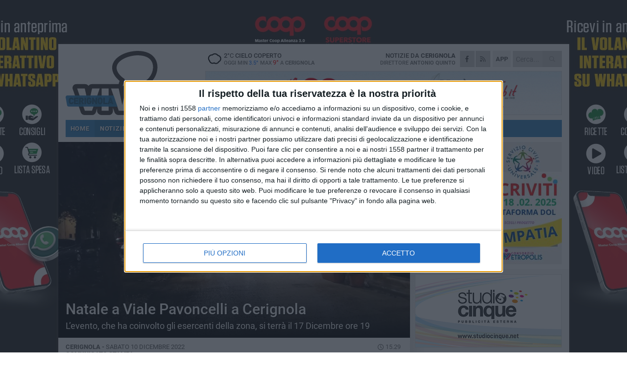

--- FILE ---
content_type: text/html; charset=utf-8
request_url: https://www.cerignolaviva.it/notizie/natale-a-viale-pavoncelli-a-cerignola/
body_size: 19498
content:
<!DOCTYPE html>
<html lang="it" class="response svg fxd ">
<head prefix="og: http://ogp.me/ns# fb: http://ogp.me/ns/fb#">
    <title>Natale a Viale Pavoncelli a Cerignola</title>
    <meta name="description" content="L’evento, che ha coinvolto gli esercenti della zona, si terr&#224; il 17 Dicembre ore 19 " />
<meta name="viewport" content="width=device-width, initial-scale=1.0">    <meta name="apple-mobile-web-app-title" content="CerignolaViva">
    <meta name="apple-mobile-web-app-status-bar-style" content="black-translucent">
<link rel="canonical" href="https://www.cerignolaviva.it/notizie/natale-a-viale-pavoncelli-a-cerignola/" />                        <link rel="apple-touch-icon" href="https://static.gocity.it/cerignolaviva/img/touch-60.png">
    <link rel="apple-touch-icon" sizes="76x76" href="https://static.gocity.it/cerignolaviva/img/touch-76.png">
    <link rel="apple-touch-icon" sizes="120x120" href="https://static.gocity.it/cerignolaviva/img/touch-120.png">
    <link rel="apple-touch-icon" sizes="152x152" href="https://static.gocity.it/cerignolaviva/img/touch-152.png">
    <link rel="icon" href="https://static.gocity.it/cerignolaviva/img/favicon.ico" type="image/x-icon" />
    <link rel="icon" type="image/png" href="https://static.gocity.it/cerignolaviva/img/favicon-32x32.png" sizes="32x32" />
    <link rel="icon" type="image/png" href="https://static.gocity.it/cerignolaviva/img/favicon-16x16.png" sizes="16x16" />
    <link rel="alternate" type="application/rss+xml" href="https://www.cerignolaviva.it/rss/" title="RSS feed CerignolaViva" />
    <meta property="og:type" content="article" />
<meta property="og:url" content="https://www.cerignolaviva.it/notizie/natale-a-viale-pavoncelli-a-cerignola/" />    <meta property="og:site_name" content="CerignolaViva" />
<meta property="fb:app_id" content="165962948297313" />    <meta property="fb:pages" content="786930194730687" /><meta property="article:publisher" content="786930194730687" />    <meta property="og:title" content="Natale a Viale Pavoncelli a Cerignola" />
    <meta property="og:description" content="L’evento, che ha coinvolto gli esercenti della zona, si terr&#224; il 17 Dicembre ore 19 " />
    <meta property="og:image" content="https://cerignola.gocity.it/library/media/via_pavoncelli.jpg" />
    <meta property="article:section" content="" />
    <meta property="article:published_time" content="2022-12-10T14:39:17 GMT" />
    <meta property="article:modified_time" content="2022-12-10T14:58:59 GMT" />
<meta name="language" content="italian" /><meta name="msvalidate.01" content="4BFAE9A7E4A3E9C22EA5C6CCD2C5FDE3" />    <link href="/bundles/css?v=dEeyNGnslQSdMQALmI0cEwyeZYLMDaeLtsKTp10fewU1" rel="preload" as="style" /><link href="/bundles/css?v=dEeyNGnslQSdMQALmI0cEwyeZYLMDaeLtsKTp10fewU1" rel="stylesheet"/>

    <link href="/bundles/deferred?v=EI2w7refD0IkrP_INU39w6BvGGKgAPw3aeDdDjBHlqI1" rel="preload" as="style" /><link href="/bundles/deferred?v=EI2w7refD0IkrP_INU39w6BvGGKgAPw3aeDdDjBHlqI1" rel="stylesheet"/>

    <link href="/bundles/icons?v=6URXDt_XKQp7_YTGi-536yZGVljGYpsX7yKYSj3eWm01" rel="preload" as="style" /><link href="/bundles/icons?v=6URXDt_XKQp7_YTGi-536yZGVljGYpsX7yKYSj3eWm01" rel="stylesheet"/>

    <link href="/style?v=142320" rel="stylesheet"><link href="/style?v=142320" rel="stylesheet" /><style>.svg #site-logo { background-image: url('https://static.gocity.it/cerignolaviva/img/logo.svg');} .xmas.svg #site-logo { background-image: url('https://static.gocity.it/cerignolaviva/img/logo-xmas.svg');} .svg .report-index #site .content, .report #site .content .section-logo span {background-image:url('https://static.gocity.it/cerignolaviva/img/ireport.svg');} @media only screen and (max-width: 1023px) {.response.svg .collapse #site-logo { background-image: url('https://static.gocity.it/cerignolaviva/img/logo-text-inv.svg'); }.response.svg.xmas .collapse #site-logo { background-image: url('https://static.gocity.it/cerignolaviva/img/logo-text-inv-xmas.svg');}}
.ads-exp, .ads-exp a{max-height:70px;}</style>
    <script type="application/ld+json">[{ "@context": "http://schema.org", "@type":"WebSite","@id":"#website","name":"CerignolaViva", "alternateName":"CerignolaViva", "url":"https://www.cerignolaviva.it", "potentialAction":{ "@type":"SearchAction","target":"https://www.cerignolaviva.it/cerca/?search={search_term_string}","query-input":"required name=search_term_string"}}, { "@context": "http://schema.org", "@type":"Organization","@id":"#organization","name":"Viva Network","url":"http://www.vivanetwork.it", "logo":"http://www.vivanetwork.it/images/viva-network-logo.png", "sameAs":["https://www.facebook.com/viva24/"]}]</script>
    
        <script type="application/ld+json">{ "@context": "http://schema.org", "@type" : "NewsArticle", "headline" : "Natale a Viale Pavoncelli a Cerignola", "alternativeHeadline" : "Natale a Viale Pavoncelli a Cerignola. L’evento, che ha coinvolto gli esercenti della zona, si terrà il 17 Dicembre ore 19 ", "articleSection": "", "author":{"@type":"Person","name":"CerignolaViva"}, "dateCreated" : "2022-12-10T14:39:17Z", "datePublished" : "2022-12-10T14:39:17Z", "dateModified" : "2022-12-10T14:58:59Z", "publisher":{"@type":"Organization","name":"CerignolaViva", "logo":{"@type":"ImageObject","url":"https://static.gocity.it/cerignolaviva/img/logo-text.png", "width" : 288, "height" : 30}}, "description" : "Viale Pavoncelli è una delle strade più antiche di Cerignola, il cuore pulsante del centro storico, a due passi dal Piano delle Fosse. Proprio qui, Sabato 17 Dicembre, con inizio alle ore 19, si terrà un evento natalizio che punta ad esaltare la bellezza e l'importanza storica di questa strada, e che è stato realizzato anche grazie al coinvolgimento attivo degli esercenti delle attività commerciali della zona.Promosso e organizzato dall'associazione \"Costruiamo\" con il patrocinio del Comune di Cerignola-Assessorato alla Cultura e in collaborazione con \"Castaldi Eventi\" e ITET \"Dante...", "mainEntityOfPage":{"@type":"URL"}, "url" : "https://www.cerignolaviva.it/notizie/natale-a-viale-pavoncelli-a-cerignola/", "image":{"@type":"ImageObject","url":"https://cerignola.gocity.it/library/media/via_pavoncelli.jpg", "width":986, "height":657}}</script>

    
        <style>
    .bubble-color .btn.btn-action { background-color: #1549A2; border-color: #2E5EB3; box-shadow: 0px 1px 0px #123D88; }
    .bubble-color h3.story-title, .bubble-color span.story-title, div.bubble.bubble-color { background-color: #174dab; border-right: solid 4px #144599; }
    span.bubble-arrow.bubble-color { border-color: #174dab transparent transparent transparent; }
    div.bubble.bubble-color img { border-color: #123D88; }
    .page-index .index span.title { color: #174dab; }
        </style>

    <script async src="//pagead2.googlesyndication.com/pagead/js/adsbygoogle.js"></script>
<link rel="stylesheet" href="https://assets.evolutionadv.it/networkviva_it/networkviva_it-CLS.css"><script src="https://assets.evolutionadv.it/networkviva_it/networkviva_it.new.js" data-cfasync="false"></script>    </head>
<body class="non-graphic collapse splitted news ">
    
    <span class="ads-skin-containter" data-url="/adv/skin/99/"></span>
    <div id="site">
        <div id="main" class="container">
            <div id="header-wrapper">
    <div class="container">
        <header id="header">
            <div id="header-overlay"></div>
            <div id="header-main">
                <div id="header-logo">                    <div id="site-logo" >
                        <a href="/">CerignolaViva</a>
                        <img class="print" src="https://static.gocity.it/cerignolaviva/img/logo.png" />
                    </div>
                    <div id="header-fanpage">
                        <div id="fanpage">
                        <span class="fan-counter">20.972</span>
                            <a id="fanpage-button" href="https://www.facebook.com/cerignolaviva.it/" target="_blank" rel="nofollow">FANPAGE</a>
                        </div>
                    </div>
                </div>
                <div id="header-logo-url" class="print">cerignolaviva.it</div>
                <div id="header-middle">
                    <div id="header-middle-top">
                        <div id="header-meteo">
    <a href="/meteo/" title="Previsioni meteo a Cerignola"><div id="meteo-header" class="meteo-icon"><canvas width="28" height="28" data-icon="04d" data-color="" class="icon"></canvas></div></a>
        <div class="meteo">
            <a href="/meteo/" title="Previsioni meteo a Cerignola">
2<span>°C</span> cielo coperto                <div class="meteo-temp">Oggi Min<span class="meteo-min">3.5°</span>Max<span class="meteo-max">9°</span> a <strong>Cerignola</strong></div>
            </a>
        </div>

                        </div>
                        <div class="search-block">
                            <form action="/cerca/" method="GET">
                                <input type="search" class="search" name="search" placeholder="Cerca..." />
                                <button class="icon"><i class="far fa-search"></i></button>
                            </form>
                        </div>
<a href="http://m.cerignolaviva.it/apps/download/"   target="_blank"  >
                            <div id="header-app">APP</div>
                        </a>                        <div id="header-social">
                            <a href="https://www.facebook.com/cerignolaviva.it" target="_blank"><i class="fab fa-facebook-f social social-facebook"></i></a>                            <a href="/rss/" title="CerignolaViva - Feed Rss"><i class="far fa-rss social social-rss"></i></a>
                        </div>
                        <div id="header-daily">
                            <p class="tagline">Notizie da <strong>Cerignola</strong><span>Direttore <strong>Antonio Quinto</strong></span></p>
                        </div>
                        <div class="clear"></div>
                    </div>
                    <div id="header-banner">

<div class="ads-containter" data-url="/adv/banner/5/"></div>
                    </div>
                    <div class="clear"></div>
                </div>
                <button type="button" id="menu-toggle" class="btn header-btn">
                    <span class="far fa-2x fa-bars"></span>
                    <span class="btn-undertext">Menu</span>
                </button><div id="mobile-weather">    <a href="/meteo/" title="Previsioni meteo a Cerignola"><div id="mobile-meteo-header" class="meteo-icon"><canvas width="28" height="28" data-icon="04d" data-color="white" class="icon"></canvas></div></a>
        <div class="meteo">
            <a href="/meteo/" title="Previsioni meteo a Cerignola">
2<span>°C</span> cielo coperto                <div class="meteo-temp">Oggi Min<span class="meteo-min">3.5°</span>Max<span class="meteo-max">9°</span> a <strong>Cerignola</strong></div>
            </a>
        </div>
</div>
            </div>
            <div class="clear"></div>
            <div id="menu">
                <nav>
                    <ul>

            <li class="firstitem">
                <a href="/" >HOME</a>
            </li>
            <li class="open">
                <a href="/notizie/" >NOTIZIE</a>
                <span class="expander"></span>
                <ul>
<li class="open"><a href="/notizie/?cat=cultura">Eventi e Cultura</a></li>
<li ><a href="/notizie/?cat=scuola-e-lavoro">Scuola e Lavoro</a></li>
<li ><a href="/notizie/?cat=bandi-e-concorsi">Bandi e Concorsi</a></li>
<li ><a href="/notizie/?cat=attualita">Attualità</a></li>
<li ><a href="/notizie/?cat=sanita">Sanità</a></li>
<li ><a href="/notizie/?cat=sguardo-sul-foggiano">Sguardo sul foggiano</a></li>
<li ><a href="/notizie/?cat=vita-di-citta">Vita di città</a></li>
<li ><a href="/notizie/?cat=territorio">Territorio</a></li>
<li ><a href="/notizie/?cat=cronaca">Cronaca</a></li>
<li ><a href="/notizie/?cat=politica">Politica</a></li>
                </ul>
            </li>
            <li >
                <a href="/sport/" >SPORT</a>
                <span class="expander"></span>
                <ul>
<li ><a href="/sport/?cat=basket">Basket</a></li>
<li ><a href="/sport/?cat=volley">Volley</a></li>
<li ><a href="/sport/?cat=calcio">Calcio</a></li>
<li ><a href="/sport/?cat=arti-marziali">Arti Marziali</a></li>
<li ><a href="/sport/?cat=altri-sport">Altri sport</a></li>
                </ul>
            </li>
            <li >
                <a href="/ireport/" >iREPORT</a>
            </li>
            <li >
                <a href="/meteo/" >METEO</a>
            </li>
            <li >
                <a href="/video/" >VIDEO</a>
            </li>
<li class="search-block">
    <form action="/cerca/" method="GET">
        <input type="search" class="search" name="search" placeholder="Cerca..." />
        <button class="icon"><i class="far fa-search"></i></button>
    </form>
</li>
                    </ul>
                </nav>
            </div>
          </header>
    </div>
    <div class="clear"></div>
</div>


            <div class="ads-containter ads-mega ads-mega-page" data-url="/adv/banner/108/"></div>
            <div id="gctyvvadblck"></div>
            <div class="content-wrapper ">
                
                <div class="content-side-wrapper content-first">
                    
    <div class="content ">
        <article class=" mode2">
            <ul class="breadcrumbs noborder"><li><i class="far fa-angle-right"></i><a href="/" title="Home">Home</a></li><li><i class="far fa-angle-right"></i><a href="/notizie/" title="Notizie e aggiornamenti">Notizie e aggiornamenti</a></li></ul><script type="application/ld+json">{ "@context": "http://schema.org", "@type" : "BreadcrumbList", "itemListElement": [{ "@type": "ListItem", "position": 1, "item": { "@id": "https://www.cerignolaviva.it/", "name": "Home" } },{ "@type": "ListItem", "position": 2, "item": { "@id": "https://www.cerignolaviva.it/notizie/", "name": "Notizie e aggiornamenti" } }]}</script>
            <header>
                <figure><img src="https://cerignola.gocity.it/library/media/via_pavoncelli.jpg" class="responsive content-img" alt="Via Pavoncelli" /><figcaption class="content-img-caption">Via Pavoncelli</figcaption></figure>
                <div>
                    <h1>Natale a Viale Pavoncelli a Cerignola</h1><p class="tagline">L’evento, che ha coinvolto gli esercenti della zona, si terrà il 17 Dicembre ore 19 <span></span></p>
                </div>
            </header>
            <div class="clear"></div>
            <div class="contentdate">
                <span class="datezone">Cerignola - </span>sabato 10 dicembre 2022
<span class="datetime"><i class="far fa-clock"></i> 15.29</span>                                <span class="subtype">Comunicato Stampa</span>            </div>
            <div class="ads-containter ads-page ads-content" data-url="/adv/banner/80/"></div>            <div class="sharing" data-url="https://www.cerignolaviva.it/notizie/natale-a-viale-pavoncelli-a-cerignola/" data-title="Natale a Viale Pavoncelli a Cerignola" data-counter="201" data-comments="0" data-app="165962948297313"></div>
            
            <div class="clear"></div>
            <div class="ads-containter ads-custom " ><div id="video-evo-player" class="player_evolution"><span class="evo-label-logo">Powered by <a target="_blank" href="https://evolutiongroup.digital/"><img src="https://evolutiongroup.digital/wp-content/themes/evolution_group/assets/static/logo/logo-evolutiongroup-black.svg" alt="powered by evolution group"></a></span></div></div>
            
            <div class="p first"><strong>Viale Pavoncelli </strong>è una delle strade più antiche di Cerignola, il cuore pulsante del centro storico, a due passi dal <strong>Piano delle Fosse</strong>. Proprio qui, <strong>Sabato 17 Dicembre, con inizio alle ore 19,</strong> si terrà un evento natalizio che punta ad esaltare la bellezza e l'importanza storica di questa strada, e che è stato realizzato anche grazie al coinvolgimento attivo degli esercenti delle attività commerciali della zona.<br /><br />Promosso e organizzato dall'<strong>associazione "Costruiamo"</strong> con il <strong>patrocinio del Comune di Cerignola-Assessorato alla Cultura</strong> e in collaborazione con "<strong>Castaldi Eventi"</strong> e <strong>ITET "Dante Alighieri"</strong>, l'evento prevede diversi momenti di aggregazione e condivisione, per adulti e bambini.<br /><br />Il "clou" della serata è rappresentato dall'omaggio reso alla <strong>"regina delle feste"</strong>, la tradizionale <a href="https://www.cerignolaviva.it/notizie/manca-poco-a-novembre-a-cerignola-si-comincia-a-pensare-alla-pizza-a-sette-sfoglie/"><strong>Pizza a sette sfoglie</strong></a>. Preparato dal pastificio "<strong>Dea Pasta</strong>" di Cerignola, il dolce tipico cerignolano proverà ad ottenere il primato da Guinness, dato che raggiungerà i dieci metri di lunghezza.<br /><br />I partecipanti all'evento potranno accedere alla degustazione (gratuita) e ai diversi momenti di animazione previsti durante la serata. Il Viale, di per sé già suggestivo e imponente, per l'occasione sarà chiuso al traffico e allietato da musiche natalizie e spettacoli di giocolieri per i più piccoli. Sarà allestita inoltre una postazione musicale con la cantante cerignolana Ivana Stramaglia, e musica disco con un dee-jay.<br /><br />Nei pressi della libreria "<strong>L'albero dei fichi</strong>" i bambini troveranno una <strong>postazione di Babbo Natale</strong> al quale lasciare la letterina e con cui fare fotografie.<div class="widget widget-photo widget-thumbs-photo-simple"><a href="https://cerignola.gocity.it/library/foto/2016/natale_in_via_pavoncelli.jpg" class="fresco" data-fresco-group="singles" data-fresco-caption="Natale in Via Pavoncelli " data-fresco-options="thumbnail:'https://cerignola.gocity.it/library/foto/2016/bigbox_natale_in_via_pavoncelli.jpg'"><figure class="photo"><img src="https://cerignola.gocity.it/library/foto/2016/natale_in_via_pavoncelli.jpg" srcset="https://cerignola.gocity.it/library/foto/2016/natale_in_via_pavoncelli.jpg 2x" alt="Natale in Via Pavoncelli"><figcaption>Natale in Via Pavoncelli </figcaption></figure></a></div><div class="fb-quote"></div></div>
                    </article>
        
        <ul class="tags bottom"><li>pizza a sette sfoglie</li></ul>

    <div class="index-wrapper">
        <div class="index-list index-list-mode10 index-list-2">
                <div class="index">
                    
<a href="/notizie/alla-ricerca-della-speranza-il-libro-dello-spiderman-pugliese-a-cerignola/" ><div class="boxed-img"><img src="https://cerignola.gocity.it/library/media/bigbox_spiderman.jpg" alt="“Alla ricerca della speranza”: il libro dello Spiderman pugliese a Cerignola" /></div></a>                                        <div class="boxed-title boxed-title-dated ">
<span class="date">
                                
                                20 gennaio 2026
                            </span>                        <span class="title"><a href="/notizie/alla-ricerca-della-speranza-il-libro-dello-spiderman-pugliese-a-cerignola/" >“Alla ricerca della speranza”: il libro dello Spiderman pugliese a Cerignola</a></span>
                                            </div>
                </div>
                <div class="index">
                    
<a href="/notizie/cerignola-celebra-san-sebastiano-patrono-della-polizia-locale/" ><div class="boxed-img"><img src="https://cerignola.gocity.it/library/media/bigbox_celebrazione_di_san_sebastiano.jpg" alt="Cerignola celebra San Sebastiano, Patrono della Polizia Locale" /></div></a>                                        <div class="boxed-title boxed-title-dated ">
<span class="date">
                                
                                20 gennaio 2026
                            </span>                        <span class="title"><a href="/notizie/cerignola-celebra-san-sebastiano-patrono-della-polizia-locale/" >Cerignola celebra San Sebastiano, Patrono della Polizia Locale</a></span>
                                            </div>
                </div>
        </div>
    </div>
        
<div class="ads-containter ads-custom  ads-page ads-content ads-content-btm"><div class="PCT2593"><script>if("none"!=window.getComputedStyle(document.currentScript.parentElement.parentElement).getPropertyValue("display")){var e=document.createElement("ins");e.setAttribute("data-revive-zoneid","2593"),e.setAttribute("data-revive-id","e590432163035a6e5fc26dac29dd7e0b"),document.currentScript.parentElement.appendChild(e)}</script><script async src="//adv.presscommtech.com/www/delivery/asyncjs.php"></script></div></div>
        
        <ins data-revive-zoneid="2596" data-revive-id="e590432163035a6e5fc26dac29dd7e0b"></ins><script async src="//adv.presscommtech.com/www/delivery/asyncjs.php"></script>
<div class="ads-containter ads-page" data-url="/adv/banner/93/"></div>
<div class="ads-containter ads-page" data-url="/adv/banner/81/"></div>
 <div class="ads ads-responsive g-ads"  style="min-height:60px"><ins class="adsbygoogle" style="display:block" data-ad-client="ca-pub-3454615937939067" data-ad-slot="2784224173" data-ad-format="auto"></ins><script>(adsbygoogle = window.adsbygoogle || []).push({});</script></div>
        
            <div class="story-wrapper tag-story">
            <span class="story-title bubble">Altri contenuti a tema</span>
            <span class="bubble-arrow"></span>
        <div class="story-list">
                <div class="story ">
                        
                            <a href="/notizie/settesfoglie-da-guinness-torna-protagonista-a-cerignola-con-un-record-di-14-metri/" >
                                <img src="https://cerignola.gocity.it/library/media/big_pizza_a_sette_sfoglie.jpg" alt="‘Settesfoglie da Guinness’ torna protagonista a Cerignola con un record di 14 metri" />
                            </a>
                                                                                                <span class="title"><a href="/notizie/settesfoglie-da-guinness-torna-protagonista-a-cerignola-con-un-record-di-14-metri/" >‘Settesfoglie da Guinness’ torna protagonista a Cerignola con un record di 14 metri</a></span>
<span class="subtitle">L’iniziativa promossa dall’associazione “Costruire” &#232; giunta alla terza edizione</span>                </div>
                <div class="story ">
                        
                            <a href="/notizie/cerignola-la-sette-sfoglie-in-scena-a-palazzo-ducale/" >
                                <img src="https://cerignola.gocity.it/library/media/big_05_lucia_giglio.jpg" alt="Cerignola, la “sette sfoglie” in scena a Palazzo Ducale" />
                            </a>
                                                                        <span class="storycategory"   style="color:#32969a;background-color:#32969a"  >Vita di città</span>                        <span class="title"><a href="/notizie/cerignola-la-sette-sfoglie-in-scena-a-palazzo-ducale/" >Cerignola, la “sette sfoglie” in scena a Palazzo Ducale</a></span>
<span class="subtitle">Uno show cooking con il maestro pasticciere Luigi Perrucci svela i segreti del dolce tipico cerignolano</span>                </div>
                <div class="story ">
                        
                            <a href="/notizie/il-dolce-natale-di-cerignola-evento-a-cura-de-il-titolo-e-amministrazione-comunale/" >
                                <img src="https://cerignola.gocity.it/library/media/big_cerignola_torre_del_castello.jpg" alt="“Il Dolce Natale di Cerignola”, evento a cura de “Il Titolo” e Amministrazione Comunale" />
                            </a>
                                                                                                <span class="title"><a href="/notizie/il-dolce-natale-di-cerignola-evento-a-cura-de-il-titolo-e-amministrazione-comunale/" >“Il Dolce Natale di Cerignola”, evento a cura de “Il Titolo” e Amministrazione Comunale</a></span>
<span class="subtitle">Pizza a sette sfoglie e dolci tipici di Natale protagonisti in Largo Matera</span>                </div>
                <div class="story ">
                        
                            <a href="/notizie/una-pizza-a-sette-sfoglie-da-guinness-seconda-edizione-dell-evento-dedicato-alla-regina-dei-dolci-di-cerignola/" >
                                <img src="https://cerignola.gocity.it/library/media/big_pizza_a_sette_sfoglie.jpg" alt="“Una pizza a sette sfoglie da Guinness”: seconda edizione dell’evento dedicato alla regina dei dolci di Cerignola" />
                            </a>
                                                                                                <span class="title"><a href="/notizie/una-pizza-a-sette-sfoglie-da-guinness-seconda-edizione-dell-evento-dedicato-alla-regina-dei-dolci-di-cerignola/" >“Una pizza a sette sfoglie da Guinness”: seconda edizione dell’evento dedicato alla regina dei dolci di Cerignola</a></span>
<span class="subtitle">In Piazza della Repubblica stasera una festa con pizza a sette sfoglie e la musica di Radio Ritmo 80</span>                </div>
                <div class="story ">
                        
                            <a href="/notizie/a-cerignola-torna-sulle-tavole-la-pizza-a-sette-sfoglie-il-dolce-tipico-della-festivita-di-tutti-i-santi/" >
                                <img src="https://cerignola.gocity.it/library/media/big_pizza_a_sette_sfoglie(1).jpg" alt="A Cerignola torna sulle tavole la pizza a sette sfoglie, il dolce tipico della festivit&#224; di Tutti i Santi" />
                            </a>
                                                                        <span class="storycategory"   style="color:#174dab;background-color:#174dab"  >Attualità</span>                        <span class="title"><a href="/notizie/a-cerignola-torna-sulle-tavole-la-pizza-a-sette-sfoglie-il-dolce-tipico-della-festivita-di-tutti-i-santi/" >A Cerignola torna sulle tavole la pizza a sette sfoglie, il dolce tipico della festivit&#224; di Tutti i Santi</a></span>
<span class="subtitle">La specialit&#224; cerignolana &#232; compresa nell’elenco nazionale dei PAT (prodotti agroalimentari tradizionali)</span>                </div>
                <div class="story ">
                        
                            <a href="/notizie/a-cerignola-un-convegno-dedicato-alla-regina-del-natale/" >
                                <img src="https://cerignola.gocity.it/library/media/big_preparazione_pizza_sette_sfoglie_(1).jpg" alt="A Cerignola un convegno dedicato alla “Regina” del Natale" />
                            </a>
                                                                                                <span class="title"><a href="/notizie/a-cerignola-un-convegno-dedicato-alla-regina-del-natale/" >A Cerignola un convegno dedicato alla “Regina” del Natale</a></span>
<span class="subtitle">La Pizza Sette Sfoglie protagonista della serata a Palazzo Fornari, durante l&#39;evento uno show cooking dedicato alla preparazione</span>                </div>
                <div class="story ">
                        
                            <a href="/notizie/omaggio-alla-pizza-a-sette-sfoglie-a-cerignola/" >
                                <img src="https://cerignola.gocity.it/library/media/big_pizza_a_sette_sfoglie.jpg" alt="Omaggio alla Pizza a Sette Sfoglie a Cerignola" />
                            </a>
                                                                                                <span class="title"><a href="/notizie/omaggio-alla-pizza-a-sette-sfoglie-a-cerignola/" >Omaggio alla Pizza a Sette Sfoglie a Cerignola</a></span>
<span class="subtitle">A “Natale in Via Pavoncelli” degustazione del dolce da Guinness dei primati</span>                </div>
                <div class="story ">
                        
                            <a href="/notizie/manca-poco-a-novembre-a-cerignola-si-comincia-a-pensare-alla-pizza-a-sette-sfoglie/" >
                                <img src="https://cerignola.gocity.it/library/media/big_uvetta_sultanina.jpg" alt="Manca poco a Novembre, a Cerignola si comincia a pensare alla Pizza a Sette Sfoglie" />
                            </a>
                                                                        <span class="storycategory"   style="color:#32969a;background-color:#32969a"  >Vita di città</span>                        <span class="title"><a href="/notizie/manca-poco-a-novembre-a-cerignola-si-comincia-a-pensare-alla-pizza-a-sette-sfoglie/" >Manca poco a Novembre, a Cerignola si comincia a pensare alla Pizza a Sette Sfoglie</a></span>
<span class="subtitle">Nella tradizione cerignolana questo dolce tipico si prepara in occasione della Festa di Tutti i Santi</span>                </div>
        </div>
    </div>

<div class="ads-containter ads-custom  ads-page ads-content"><div class="PCT2594"><script>if("none"!=window.getComputedStyle(document.currentScript.parentElement.parentElement).getPropertyValue("display")){var e=document.createElement("ins");e.setAttribute("data-revive-zoneid","2594"),e.setAttribute("data-revive-id","e590432163035a6e5fc26dac29dd7e0b"),document.currentScript.parentElement.appendChild(e)}</script><script async src="//adv.presscommtech.com/www/delivery/asyncjs.php"></script></div></div>
<div class="banner banner-color banner-newsletter">
    <div class="banner-right-side">
        <div class="banner-right-side-inside">
            <span class="newsletter-title">Iscriviti alla Newsletter</span>
<form action="/newsletter/" data-ajax="true" data-ajax-loading="#newsletter-loading" data-ajax-mode="replace" data-ajax-update="#newsletter-result" id="form0" method="post">                <input class="text buttoned" name="email" id="email" placeholder="Indirizzo e-mail" data-val="true" type="email" />
                        <button type="submit" class="button buttoned" id="newsletter-signup">Iscriviti</button>
                        <span class="newsletter-result" id="newsletter-result"></span>
                        <span class="newsletter-loading" id="newsletter-loading" style="display:none"><img src="/contents/img/UI/rolling.gif" alt="loading"/></span>
                        <span class="newsletter-validation-error" data-valmsg-for="email" data-valmsg-replace="true"></span>
</form>        </div><span class="bubble-arrow"></span>
        <span class="newsletter-info">Iscrivendoti accetti i <a href="/info/privacy/newsletter/" rel="nofollow">termini</a> e la <a href="/info/privacy/" rel="nofollow">privacy policy</a></span>
    </div>
    <div class="banner-left-side">
        <img src="/contents/img/UI/newsletter-email.png" alt="Newsletter" width="100"/>
        <div class="clear"></div>
        Ricevi aggiornamenti e contenuti da Cerignola <span>gratis</span> nella tua e-mail
    </div>
    <div class="clear"></div>
</div>
        
    <div class="index-wrapper">
        <div class="index-list index-list-mode10 index-list-8">
                <div class="index">
                    
<a href="/notizie/giornata-della-memoria-2026-un-evento-presso-la-parrocchia-sant-antonio-da-padova-di-cerignola/" ><div class="boxed-img"><img src="https://cerignola.gocity.it/library/media/bigbox_giuseppe_pugliese(1).jpg" alt="Giornata della Memoria 2026: un evento presso la Parrocchia Sant’Antonio da Padova di Cerignola" /></div></a>                                        <div class="boxed-title boxed-title-dated ">
<span class="date">
                                
                                20 gennaio 2026
                            </span>                        <span class="title"><a href="/notizie/giornata-della-memoria-2026-un-evento-presso-la-parrocchia-sant-antonio-da-padova-di-cerignola/" >Giornata della Memoria 2026: un evento presso la Parrocchia Sant’Antonio da Padova di Cerignola</a></span>
                                            </div>
                </div>
                <div class="index">
                    
<a href="/notizie/la-storia-di-teresa-galantino-di-cerignola-su-rai-2-nella-trasmissione-la-porta-magica/" ><div class="boxed-img"><img src="https://cerignola.gocity.it/library/media/bigbox_teresa_galantino.jpg" alt="La storia di Teresa Galantino di Cerignola su RAI 2 nella trasmissione “La porta magica”" /></div></a>                                        <div class="boxed-title boxed-title-dated ">
<span class="date">
                                
                                20 gennaio 2026
                            </span>                        <span class="title"><a href="/notizie/la-storia-di-teresa-galantino-di-cerignola-su-rai-2-nella-trasmissione-la-porta-magica/" >La storia di Teresa Galantino di Cerignola su RAI 2 nella trasmissione “La porta magica”</a></span>
                                            </div>
                </div>
                <div class="index">
                    
<a href="/sport/siracusa-audace-cerignola-0-1-il-pagellone/" ><div class="boxed-img"><img src="https://cerignola.gocity.it/library/media/bigbox_a21bc211_6319_42a9_9810_88cbc75eb7c8j.jpg" alt="Siracusa - Audace Cerignola 0-1 : il pagellone" /></div></a>                                        <div class="boxed-title boxed-title-dated ">
<span class="date">
                                
                                19 gennaio 2026
                            </span>                        <span class="title"><a href="/sport/siracusa-audace-cerignola-0-1-il-pagellone/" >Siracusa - Audace Cerignola 0-1 : il pagellone</a></span>
                                            </div>
                </div>
                <div class="index">
                    
<a href="/notizie/discarica-a-cielo-aperto-in-un-torrente-nel-territorio-di-cerignola-l-ennesimo-disastro-ecologico/" ><div class="boxed-img"><img src="https://cerignola.gocity.it/library/media/bigbox_rifiutij.jpg" alt="Discarica a cielo aperto in un torrente nel territorio di Cerignola: l’ennesimo disastro ecologico?" /></div></a>                                        <div class="boxed-title boxed-title-dated ">
<span class="date">
                                
                                19 gennaio 2026
                            </span>                        <span class="title"><a href="/notizie/discarica-a-cielo-aperto-in-un-torrente-nel-territorio-di-cerignola-l-ennesimo-disastro-ecologico/" >Discarica a cielo aperto in un torrente nel territorio di Cerignola: l’ennesimo disastro ecologico?</a></span>
                                            </div>
                </div>
                <div class="index">
                    
<a href="/notizie/partono-incontri-di-sensibilizzazione-ambientale-nelle-scuole-di-cerignola/" ><div class="boxed-img"><img src="https://cerignola.gocity.it/library/media/bigbox_conservazione_della_natura.jpg" alt="Partono incontri di sensibilizzazione ambientale nelle scuole di Cerignola" /></div></a>                                        <div class="boxed-title boxed-title-dated ">
<span class="date">
                                
                                19 gennaio 2026
                            </span>                        <span class="title"><a href="/notizie/partono-incontri-di-sensibilizzazione-ambientale-nelle-scuole-di-cerignola/" >Partono incontri di sensibilizzazione ambientale nelle scuole di Cerignola</a></span>
                                            </div>
                </div>
                <div class="index">
                    
<a href="/notizie/antonio-di-nardo-e-il-nuovo-comandante-della-polizia-locale-di-cerignola/" ><div class="boxed-img"><img src="https://cerignola.gocity.it/library/media/bigbox_antonio_di_nardoj.jpg" alt="Antonio di Nardo è il nuovo Comandante della Polizia Locale di Cerignola" /></div></a>                                        <div class="boxed-title boxed-title-dated ">
<span class="date">
                                
                                19 gennaio 2026
                            </span>                        <span class="title"><a href="/notizie/antonio-di-nardo-e-il-nuovo-comandante-della-polizia-locale-di-cerignola/" >Antonio di Nardo &#232; il nuovo Comandante della Polizia Locale di Cerignola</a></span>
                                            </div>
                </div>
                <div class="index">
                    
<a href="/sport/il-master-di-biliardo-vito-famiglietti-di-cerignola-alle-selezioni-del-campionato-mondiale/" ><div class="boxed-img"><img src="https://cerignola.gocity.it/library/media/bigbox_vito_famiglietti(13).jpg" alt="Il Master di Biliardo Vito Famiglietti di Cerignola alle selezioni del Campionato Mondiale" /></div></a>                                        <div class="boxed-title boxed-title-dated ">
<span class="date">
                                
                                19 gennaio 2026
                            </span>                        <span class="title"><a href="/sport/il-master-di-biliardo-vito-famiglietti-di-cerignola-alle-selezioni-del-campionato-mondiale/" >Il Master di Biliardo Vito Famiglietti di Cerignola alle selezioni del Campionato Mondiale</a></span>
                                            </div>
                </div>
                <div class="index">
                    
<a href="/notizie/l-arte-dentro-i-luoghi-di-cura-l-opera-della-prof-ssa-valentina-savina-vurchio-di-cerignola-all-ospedale-san-bassiano-di-bassano-del-grappa/" ><div class="boxed-img"><img src="https://cerignola.gocity.it/library/media/bigbox_opera_valentina_vurchio.jpg" alt="L’arte dentro i luoghi di cura: l’opera della prof.ssa Valentina Savina Vurchio di Cerignola all’ospedale San Bassiano di Bassano del Grappa" /></div></a>                                        <div class="boxed-title boxed-title-dated ">
<span class="date">
                                
                                19 gennaio 2026
                            </span>                        <span class="title"><a href="/notizie/l-arte-dentro-i-luoghi-di-cura-l-opera-della-prof-ssa-valentina-savina-vurchio-di-cerignola-all-ospedale-san-bassiano-di-bassano-del-grappa/" >L’arte dentro i luoghi di cura: l’opera della prof.ssa Valentina Savina Vurchio di Cerignola all’ospedale San Bassiano di Bassano del Grappa</a></span>
                                            </div>
                </div>
        </div>
    </div>

    </div>

                </div>
                <div class="right-side-wrapper">
                    
    
    
    <div class="ads-containter ads-side" data-url="/adv/banner/80/"></div>
    <div class="right-pack">
<div class="ads-containter ads-side" data-url="/adv/banner/93/"></div>
<div class="ads-containter ads-side" data-url="/adv/banner/81/"></div>
<div class="ads-native-container " data-url="/adv/native/31/"></div><div class="clear"></div>

<div class="ads-containter ads-custom  ads-side"><div class="PCT2593"><script>if("none"!=window.getComputedStyle(document.currentScript.parentElement.parentElement).getPropertyValue("display")){var e=document.createElement("ins");e.setAttribute("data-revive-zoneid","2593"),e.setAttribute("data-revive-id","e590432163035a6e5fc26dac29dd7e0b"),document.currentScript.parentElement.appendChild(e)}</script><script async src="//adv.presscommtech.com/www/delivery/asyncjs.php"></script></div></div>
    </div>
    <div class="right-pack right-pack-light">
<div class="ads-containter ads-custom  ads-side"><div class="PCT2594"><script>if("none"!=window.getComputedStyle(document.currentScript.parentElement.parentElement).getPropertyValue("display")){var e=document.createElement("ins");e.setAttribute("data-revive-zoneid","2594"),e.setAttribute("data-revive-id","e590432163035a6e5fc26dac29dd7e0b"),document.currentScript.parentElement.appendChild(e)}</script><script async src="//adv.presscommtech.com/www/delivery/asyncjs.php"></script></div></div>
<div class="ads-containter" data-url="/adv/banner/82/"></div>
        <div id="right-affix">
    <div class="side-wrapper">
            <div class="side-title">Pi&#249; letti questa settimana</div>
        <div class="side-list">
                <div class="side ">
                    <a href="/notizie/antonio-di-nardo-e-il-nuovo-comandante-della-polizia-locale-di-cerignola/" >
                        
<img src="https://cerignola.gocity.it/library/media/box_antonio_di_nardoj.jpg" alt="Antonio di Nardo &#232; il nuovo Comandante della Polizia Locale di Cerignola" />                                                                            <span class="date">luned&#236; 19 gennaio</span>
                                                <span class="title">Antonio di Nardo &#232; il nuovo Comandante della Polizia Locale di Cerignola</span>
                    </a>
                </div>
                <div class="side ">
                    <a href="/notizie/procede-il-nuovo-piano-urbanistico-generale-di-cerignola-un-passo-decisivo-verso-il-futuro/" >
                        
<img src="https://cerignola.gocity.it/library/media/box_piano_urbanistico_generale.jpg" alt="Procede il nuovo Piano urbanistico generale di Cerignola, un passo decisivo verso il futuro" />                                                                            <span class="date">gioved&#236; 15 gennaio</span>
                                                <span class="title">Procede il nuovo Piano urbanistico generale di Cerignola, un passo decisivo verso il futuro</span>
                    </a>
                </div>
                <div class="side ">
                    <a href="/notizie/cerignola-arrestati-due-coniugi-stranieri-per-estorsione-di-denaro/" >
                        
<img src="https://cerignola.gocity.it/library/media/box_guardia_di_finanza_cerignola(1).jpg" alt="Cerignola, arrestati due coniugi stranieri per estorsione di denaro" />                                                                            <span class="date">luned&#236; 19 gennaio</span>
                                                <span class="title">Cerignola, arrestati due coniugi stranieri per estorsione di denaro</span>
                    </a>
                </div>
                <div class="side ">
                    <a href="/notizie/la-storia-di-teresa-galantino-di-cerignola-su-rai-2-nella-trasmissione-la-porta-magica/" >
                        
<img src="https://cerignola.gocity.it/library/media/box_teresa_galantino.jpg" alt="La storia di Teresa Galantino di Cerignola su RAI 2 nella trasmissione “La porta magica”" />                                                                            <span class="date">marted&#236; 20 gennaio</span>
                                                <span class="title">La storia di Teresa Galantino di Cerignola su RAI 2 nella trasmissione “La porta magica”</span>
                    </a>
                </div>
                <div class="side ">
                    <a href="/notizie/vito-morra-chef-cerignolano-al-festival-della-canzone-italiana-portero-le-eccellenze-di-puglia/" >
                        
<img src="https://cerignola.gocity.it/library/media/box_vito_morra_1.jpg" alt="Vito Morra chef cerignolano: “Al Festival della Canzone Italiana porter&#242; le eccellenze di Puglia”" />                                                                            <span class="date">sabato 17 gennaio</span>
                                                <span class="title">Vito Morra chef cerignolano: “Al Festival della Canzone Italiana porter&#242; le eccellenze di Puglia”</span>
                    </a>
                </div>
                <div class="side ">
                    <a href="/notizie/movimento-politico-la-cicogna-cerignola-davanti-al-cantiere-del-parco-manca-il-cartello-obbligatorio-per-legge/" >
                        
<img src="https://cerignola.gocity.it/library/media/box_alberi_cemento(1).jpg" alt="Movimento Politico La Cicogna Cerignola: “Davanti al cantiere del parco manca il cartello obbligatorio per legge”" />                                                                            <span class="date">gioved&#236; 15 gennaio</span>
                                                <span class="title">Movimento Politico La Cicogna Cerignola: “Davanti al cantiere del parco manca il cartello obbligatorio per legge”</span>
                    </a>
                </div>
        </div>
    </div>
        
    </div></div>


    

                </div>
            </div>
            <div class="clear"></div>
            <div class="clear"></div>
<div id="prefooter-wrapper">
    <div class="container">
<nav id="footer-menu">
        <ul>
                <li class="container"><a href="/notizie/" title="Notizie" >Notizie da Cerignola</a>
                        <ul>
<li><a href="/notizie/?cat=cultura" title="Eventi e Cultura">Eventi e Cultura</a></li><li><a href="/notizie/?cat=scuola-e-lavoro" title="Scuola e Lavoro">Scuola e Lavoro</a></li><li><a href="/notizie/?cat=bandi-e-concorsi" title="Bandi e Concorsi">Bandi e Concorsi</a></li><li><a href="/notizie/?cat=attualita" title="Attualità">Attualità</a></li><li><a href="/notizie/?cat=sanita" title="Sanità">Sanità</a></li><li><a href="/notizie/?cat=sguardo-sul-foggiano" title="Sguardo sul foggiano">Sguardo sul foggiano</a></li><li><a href="/notizie/?cat=vita-di-citta" title="Vita di città">Vita di città</a></li><li><a href="/notizie/?cat=territorio" title="Territorio">Territorio</a></li><li><a href="/notizie/?cat=cronaca" title="Cronaca">Cronaca</a></li><li><a href="/notizie/?cat=politica" title="Politica">Politica</a></li>                        </ul>
                </li>
                <li class="container"><a href="/sport/" title="Sport" >Notizie sportive</a>
                        <ul>
<li><a href="/sport/?cat=basket" title="Basket">Basket</a></li><li><a href="/sport/?cat=volley" title="Volley">Volley</a></li><li><a href="/sport/?cat=calcio" title="Calcio">Calcio</a></li><li><a href="/sport/?cat=arti-marziali" title="Arti Marziali">Arti Marziali</a></li><li><a href="/sport/?cat=altri-sport" title="Altri sport">Altri sport</a></li>                        </ul>
                </li>
                <li class="container"><a href="/ireport/" title="iReport le segnalazioni dei lettori" >Segnalazioni iReport</a>
                </li>
                <li class="container"><a href="/meteo/" title="Previsioni meteo per Cerignola" >Previsioni meteo</a>
                </li>
                <li class="container"><a href="/video/" title="CerignolaViva TV: i video della redazione" >Video</a>
                </li>
        </ul>
</nav>


        <div class="fixed-block-wrapper">
            <div class="fixed-block" id="footer-side">
<a href="http://m.cerignolaviva.it/apps/download/"  target="_blank" >
                                                   <div id="footer-app-logo" class="left" style="background-image: url('https://static.gocity.it/cerignolaviva/img/app.png')" ></div>
<div id="footer-app-qrcode" class="left" style="background-image: url('https://static.gocity.it/cerignolaviva/img/app-qr.png')" ></div>                                                   <div id="footer-app">
                                                       <span>CerignolaViva APP</span>
                                                       <p>
                                                           Scarica l&#39;applicazione per iPhone, iPad e Android e ricevi notizie push
                                                       </p>
                                                   </div>
                                               </a>
                    <div class="clear"></div>
                <div class="other-block"><a id="newsletter"></a>
                    <span>Iscriviti alla Newsletter</span>
                    <p>
                        Registrati per ricevere aggiornamenti e contenuti da Cerignola nella tua casella di posta <small>Iscrivendoti accetti i <a href="/info/privacy/newsletter/" rel="nofollow">termini</a> e la <a href="/info/privacy/" rel="nofollow">privacy policy</a></small>
                    </p>
<form action="/newsletter/" data-ajax="true" data-ajax-loading="#ft-newsletter-loading" data-ajax-mode="replace" data-ajax-update="#ft-newsletter-result" id="form1" method="post">                        <span class="newsletter-result" id="ft-newsletter-result"></span>
                        <span class="newsletter-loading" id="ft-newsletter-loading"><img src="/contents/img/UI/rolling.gif" alt="loading" /></span>
                        <span class="newsletter-validation-error" data-valmsg-for="email" data-valmsg-replace="true"></span>
                        <input class="text buttoned" name="email" id="ft-email" placeholder="Indirizzo e-mail" data-val="true" type="email" />
                        <button type="submit" class="button buttoned" id="ft-newsletter-signup">Iscriviti</button>
</form>                </div>
            </div>
            <div class="clear"></div>
        </div>
    </div>
    <div class="clear"></div>
</div>
<div id="footer-wrapper">
    <div class="container">      
            <div id="footer-links">
        <ul>
                <li ><a href="/info/" title="Contatti"  >Contatti</a></li>
                <li ><a href="/info/privacy/" title="Policy e Privacy"  >Policy e Privacy</a></li>
                <li class="badge"><a href="https://www.gocity.it/" title="GoCity News Platform"  rel="nofollow"   target="_blank" >GoCity News Platform</a></li>
        </ul>
   </div>

        <div class="clear"></div>
    </div>
</div>
<div id="postfooter-wrapper"><div class="container" id="postfooter"><div id="footer-daily">Notizie da <strong>Cerignola</strong><span>Direttore <strong>Antonio Quinto</strong></span></div>&#169; 2001-2026 CerignolaViva &#232; un portale gestito da InnovaNews srl. Partita iva 08059640725. Testata giornalistica telematica registrata presso il Tribunale di Trani. Tutti i diritti riservati.
</div></div>
<div id="network-footer-wrapper">
        <div class="container">
<div id="network-footer-logo"><a   title="Viva Network"     href="http://www.vivanetwork.it" rel="nofollow" target="_blank"  ><img   alt="Viva Network"   src="https://static.gocity.it/traniviva/img/network.svg" /></a></div>            <div id="network-footer-links">
                    <ul>
                            <li class="network-current"><a href="https://www.cerignolaviva.it" title="Notizie di Cerignola da CerignolaViva"   rel="nofollow"   >Cerignola</a></li>
                            <li ><a href="https://www.andriaviva.it" title="Notizie da AndriaViva"   rel="nofollow"   >Andria</a></li>
                            <li ><a href="https://www.bariviva.it" title="Notizie da BariViva"   rel="nofollow"   >Bari</a></li>
                            <li ><a href="https://www.barlettaviva.it" title="Notizie da BarlettaViva"   rel="nofollow"   >Barletta</a></li>
                            <li ><a href="https://www.bisceglieviva.it" title="Notizie ed eventi da BisceglieViva"   rel="nofollow"   >Bisceglie</a></li>
                            <li ><a href="https://www.bitontoviva.it" title="Notizie da BitontoViva"   rel="nofollow"   >Bitonto</a></li>
                            <li ><a href="https://www.canosaviva.it" title="Notizie di Canosa di Puglia da CanosaViva"   rel="nofollow"   >Canosa</a></li>
                            <li ><a href="https://www.coratoviva.it" title="Notizie da CoratoViva"   rel="nofollow"   >Corato</a></li>
                            <li ><a href="https://www.giovinazzoviva.it" title="Notizie da GiovinazzoViva"   rel="nofollow"   >Giovinazzo</a></li>
                            <li ><a href="http://www.margheritaviva.it" title="Notizie da MargheritaViva"   rel="nofollow"   >Margherita di Savoia</a></li>
                            <li ><a href="http://www.minervinoviva.it" title="Notizie di Minervino Murge da MinervinoViva"   rel="nofollow"   >Minervino</a></li>
                            <li ><a href="http://www.modugnoviva.it" title="Notizie da ModugnoViva"   rel="nofollow"   >Modugno</a></li>
                            <li ><a href="https://www.molfettaviva.it" title="Notizie da MolfettaViva"   rel="nofollow"   >Molfetta</a></li>
                            <li ><a href="https://www.pugliaviva.it" title="Notizie dalla Puglia"   rel="nofollow"   >Puglia</a></li>
                            <li ><a href="https://www.ruvoviva.it" title="Notizie di Ruvo di Puglia da RuvoViva"   rel="nofollow"   >Ruvo</a></li>
                            <li ><a href="http://www.sanferdinandoviva.it" title="Notizie di San Ferdinando di Puglia da SanFerdinandoViva"   rel="nofollow"   >San Ferdinando</a></li>
                            <li ><a href="http://www.spinazzolaviva.it" title="Notizie da SpinazzolaViva"   rel="nofollow"   >Spinazzola</a></li>
                            <li ><a href="https://www.terlizziviva.it" title="Notizie da TerlizziViva"   rel="nofollow"   >Terlizzi</a></li>
                            <li ><a href="https://www.traniviva.it" title="Notizie ed eventi da TraniViva"   rel="nofollow"   >Trani</a></li>
                            <li ><a href="http://www.trinitapoliviva.it" title="Notizie da TrinitapoliViva"   rel="nofollow"   >Trinitapoli</a></li>
                    </ul>
            </div>
        </div>
</div>
        </div>
    </div>
    <script src="/Scripts/ads.js" type="text/javascript"></script>

<div class="ads-mobile-wrapper" id="ads-109"><div class="ads-containter ads-mobile" data-url="/adv/banner/109/"></div></div>
    <div id="gctyvvadblck-data"><div><i class="gctyvvadblck-img"></i><span>CerignolaViva funziona grazie ai messaggi pubblicitari che stai bloccando</span>Per mantenere questo sito gratuito ti chiediamo <a href="http://it.wikihow.com/Disattivare-AdBlock" target="_blank">disattivare il tuo AdBlock</a>. Grazie.</div></div>
    <script src="//ajax.googleapis.com/ajax/libs/jquery/2.1.3/jquery.min.js"></script>

    <script src="/bundles/scripts?v=ecZIzUHCqaYEjZn58BtJBt1K1ptLU_t8S7gUdTQS_GM1"></script>

        <!-- Google tag (gtag.js) -->
    <script async src="https://www.googletagmanager.com/gtag/js?id=G-YQJQ4LTRWV"></script>
    <script>
        window.dataLayer = window.dataLayer || [];
        function gtag() { dataLayer.push(arguments); }
        gtag('js', new Date());

        gtag('config', 'G-YQJQ4LTRWV');
    </script>

    <!-- Google tag (gtag.js) -->
    <script async src="https://www.googletagmanager.com/gtag/js?id=G-4GN0DFQEFF"></script>
    <script>
        window.dataLayer = window.dataLayer || [];
        function gtag() { dataLayer.push(arguments); }
        gtag('js', new Date());

        gtag('config', 'G-4GN0DFQEFF');
    </script>

    
    
        <script type="text/javascript">
            window.addEventListener('DOMContentLoaded', function() {
            $(".widget").on("click", ".action", function () {
                var url = $(this).attr('data-actionurl'), widget = $(this).attr('data-widget'); $.get(url, function (data) {
                    $('#' + widget).html(data);
                    if (data.indexOf("widget-galleria") > -1) { Galleria.run('#widget-photo .widget-galleria'); }
                });
            });
        });
    </script>

    

    <script>
        window.addEventListener('DOMContentLoaded', function() {
            if (!jQuery.browser.mobile) {
                var bottom = $("#prefooter-wrapper").outerHeight() + $("#footer-wrapper").outerHeight() + $("#network-footer-wrapper").outerHeight() + $("#postfooter-wrapper").outerHeight() + 10;
                if ($(window).width() > 718 && $(window).width() < 1024) { bottom = bottom + 1200; }
                function calculateAffix(element, offset) { var top = $(element).offset().top - offset; $(element).affix({ offset: { top: top, bottom: bottom } }); }
 $(document).ajaxStop(function () { setTimeout(function () { calculateAffix("#right-affix", 10); }, 3000); });             }
        });
    </script>


    <div id="fb-root"></div><script>(function (d, s, id) { var fjs = d.getElementsByTagName(s)[0]; if (d.getElementById(id)) return; var js = d.createElement(s); js.id = id; js.src = "//connect.facebook.net/it_IT/sdk.js#xfbml=1&version=v3.2&appId=165962948297313";  fjs.setAttribute('defer',''); fjs.setAttribute('async', ''); fjs.parentNode.insertBefore(js, fjs); }(document, 'script', 'facebook-jssdk'));</script>
<ins data-revive-zoneid="2595" data-revive-id="e590432163035a6e5fc26dac29dd7e0b"></ins><script async src="//adv.presscommtech.com/www/delivery/asyncjs.php"></script><script type="text/javascript" language="JavaScript" src="//codiceisp.shinystat.com/cgi-bin/getcod.cgi?USER=PCT-cerignolavi&NODW=yes&P=4" async="async"></script>            <!-- InMobi Choice. Consent Manager Tag v3.0 (for TCF 2.2) -->
        <script type="text/javascript" async=true>
            (function () {
                var host = window.location.hostname;
                var element = document.createElement('script');
                var firstScript = document.getElementsByTagName('script')[0];
                var url = 'https://cmp.inmobi.com'
                    .concat('/choice/', 'T_Mzd9bsmxbuZ', '/', host, '/choice.js?tag_version=V3');
                var uspTries = 0;
                var uspTriesLimit = 3;
                element.async = true;
                element.type = 'text/javascript';
                element.src = url;

                firstScript.parentNode.insertBefore(element, firstScript);

                function makeStub() {
                    var TCF_LOCATOR_NAME = '__tcfapiLocator';
                    var queue = [];
                    var win = window;
                    var cmpFrame;

                    function addFrame() {
                        var doc = win.document;
                        var otherCMP = !!(win.frames[TCF_LOCATOR_NAME]);

                        if (!otherCMP) {
                            if (doc.body) {
                                var iframe = doc.createElement('iframe');

                                iframe.style.cssText = 'display:none';
                                iframe.name = TCF_LOCATOR_NAME;
                                doc.body.appendChild(iframe);
                            } else {
                                setTimeout(addFrame, 5);
                            }
                        }
                        return !otherCMP;
                    }

                    function tcfAPIHandler() {
                        var gdprApplies;
                        var args = arguments;

                        if (!args.length) {
                            return queue;
                        } else if (args[0] === 'setGdprApplies') {
                            if (
                                args.length > 3 &&
                                args[2] === 2 &&
                                typeof args[3] === 'boolean'
                            ) {
                                gdprApplies = args[3];
                                if (typeof args[2] === 'function') {
                                    args[2]('set', true);
                                }
                            }
                        } else if (args[0] === 'ping') {
                            var retr = {
                                gdprApplies: gdprApplies,
                                cmpLoaded: false,
                                cmpStatus: 'stub'
                            };

                            if (typeof args[2] === 'function') {
                                args[2](retr);
                            }
                        } else {
                            if (args[0] === 'init' && typeof args[3] === 'object') {
                                args[3] = Object.assign(args[3], { tag_version: 'V3' });
                            }
                            queue.push(args);
                        }
                    }

                    function postMessageEventHandler(event) {
                        var msgIsString = typeof event.data === 'string';
                        var json = {};

                        try {
                            if (msgIsString) {
                                json = JSON.parse(event.data);
                            } else {
                                json = event.data;
                            }
                        } catch (ignore) { }

                        var payload = json.__tcfapiCall;

                        if (payload) {
                            window.__tcfapi(
                                payload.command,
                                payload.version,
                                function (retValue, success) {
                                    var returnMsg = {
                                        __tcfapiReturn: {
                                            returnValue: retValue,
                                            success: success,
                                            callId: payload.callId
                                        }
                                    };
                                    if (msgIsString) {
                                        returnMsg = JSON.stringify(returnMsg);
                                    }
                                    if (event && event.source && event.source.postMessage) {
                                        event.source.postMessage(returnMsg, '*');
                                    }
                                },
                                payload.parameter
                            );
                        }
                    }

                    while (win) {
                        try {
                            if (win.frames[TCF_LOCATOR_NAME]) {
                                cmpFrame = win;
                                break;
                            }
                        } catch (ignore) { }

                        if (win === window.top) {
                            break;
                        }
                        win = win.parent;
                    }
                    if (!cmpFrame) {
                        addFrame();
                        win.__tcfapi = tcfAPIHandler;
                        win.addEventListener('message', postMessageEventHandler, false);
                    }
                };

                makeStub();

                function makeGppStub() {
                    const CMP_ID = 10;
                    const SUPPORTED_APIS = [
                        '2:tcfeuv2',
                        '6:uspv1',
                        '7:usnatv1',
                        '8:usca',
                        '9:usvav1',
                        '10:uscov1',
                        '11:usutv1',
                        '12:usctv1'
                    ];

                    window.__gpp_addFrame = function (n) {
                        if (!window.frames[n]) {
                            if (document.body) {
                                var i = document.createElement("iframe");
                                i.style.cssText = "display:none";
                                i.name = n;
                                document.body.appendChild(i);
                            } else {
                                window.setTimeout(window.__gpp_addFrame, 10, n);
                            }
                        }
                    };
                    window.__gpp_stub = function () {
                        var b = arguments;
                        __gpp.queue = __gpp.queue || [];
                        __gpp.events = __gpp.events || [];

                        if (!b.length || (b.length == 1 && b[0] == "queue")) {
                            return __gpp.queue;
                        }

                        if (b.length == 1 && b[0] == "events") {
                            return __gpp.events;
                        }

                        var cmd = b[0];
                        var clb = b.length > 1 ? b[1] : null;
                        var par = b.length > 2 ? b[2] : null;
                        if (cmd === "ping") {
                            clb(
                                {
                                    gppVersion: "1.1", // must be “Version.Subversion”, current: “1.1”
                                    cmpStatus: "stub", // possible values: stub, loading, loaded, error
                                    cmpDisplayStatus: "hidden", // possible values: hidden, visible, disabled
                                    signalStatus: "not ready", // possible values: not ready, ready
                                    supportedAPIs: SUPPORTED_APIS, // list of supported APIs
                                    cmpId: CMP_ID, // IAB assigned CMP ID, may be 0 during stub/loading
                                    sectionList: [],
                                    applicableSections: [-1],
                                    gppString: "",
                                    parsedSections: {},
                                },
                                true
                            );
                        } else if (cmd === "addEventListener") {
                            if (!("lastId" in __gpp)) {
                                __gpp.lastId = 0;
                            }
                            __gpp.lastId++;
                            var lnr = __gpp.lastId;
                            __gpp.events.push({
                                id: lnr,
                                callback: clb,
                                parameter: par,
                            });
                            clb(
                                {
                                    eventName: "listenerRegistered",
                                    listenerId: lnr, // Registered ID of the listener
                                    data: true, // positive signal
                                    pingData: {
                                        gppVersion: "1.1", // must be “Version.Subversion”, current: “1.1”
                                        cmpStatus: "stub", // possible values: stub, loading, loaded, error
                                        cmpDisplayStatus: "hidden", // possible values: hidden, visible, disabled
                                        signalStatus: "not ready", // possible values: not ready, ready
                                        supportedAPIs: SUPPORTED_APIS, // list of supported APIs
                                        cmpId: CMP_ID, // list of supported APIs
                                        sectionList: [],
                                        applicableSections: [-1],
                                        gppString: "",
                                        parsedSections: {},
                                    },
                                },
                                true
                            );
                        } else if (cmd === "removeEventListener") {
                            var success = false;
                            for (var i = 0; i < __gpp.events.length; i++) {
                                if (__gpp.events[i].id == par) {
                                    __gpp.events.splice(i, 1);
                                    success = true;
                                    break;
                                }
                            }
                            clb(
                                {
                                    eventName: "listenerRemoved",
                                    listenerId: par, // Registered ID of the listener
                                    data: success, // status info
                                    pingData: {
                                        gppVersion: "1.1", // must be “Version.Subversion”, current: “1.1”
                                        cmpStatus: "stub", // possible values: stub, loading, loaded, error
                                        cmpDisplayStatus: "hidden", // possible values: hidden, visible, disabled
                                        signalStatus: "not ready", // possible values: not ready, ready
                                        supportedAPIs: SUPPORTED_APIS, // list of supported APIs
                                        cmpId: CMP_ID, // CMP ID
                                        sectionList: [],
                                        applicableSections: [-1],
                                        gppString: "",
                                        parsedSections: {},
                                    },
                                },
                                true
                            );
                        } else if (cmd === "hasSection") {
                            clb(false, true);
                        } else if (cmd === "getSection" || cmd === "getField") {
                            clb(null, true);
                        }
                        //queue all other commands
                        else {
                            __gpp.queue.push([].slice.apply(b));
                        }
                    };
                    window.__gpp_msghandler = function (event) {
                        var msgIsString = typeof event.data === "string";
                        try {
                            var json = msgIsString ? JSON.parse(event.data) : event.data;
                        } catch (e) {
                            var json = null;
                        }
                        if (typeof json === "object" && json !== null && "__gppCall" in json) {
                            var i = json.__gppCall;
                            window.__gpp(
                                i.command,
                                function (retValue, success) {
                                    var returnMsg = {
                                        __gppReturn: {
                                            returnValue: retValue,
                                            success: success,
                                            callId: i.callId,
                                        },
                                    };
                                    event.source.postMessage(msgIsString ? JSON.stringify(returnMsg) : returnMsg, "*");
                                },
                                "parameter" in i ? i.parameter : null,
                                "version" in i ? i.version : "1.1"
                            );
                        }
                    };
                    if (!("__gpp" in window) || typeof window.__gpp !== "function") {
                        window.__gpp = window.__gpp_stub;
                        window.addEventListener("message", window.__gpp_msghandler, false);
                        window.__gpp_addFrame("__gppLocator");
                    }
                };

                makeGppStub();

                var uspStubFunction = function () {
                    var arg = arguments;
                    if (typeof window.__uspapi !== uspStubFunction) {
                        setTimeout(function () {
                            if (typeof window.__uspapi !== 'undefined') {
                                window.__uspapi.apply(window.__uspapi, arg);
                            }
                        }, 500);
                    }
                };

                var checkIfUspIsReady = function () {
                    uspTries++;
                    if (window.__uspapi === uspStubFunction && uspTries < uspTriesLimit) {
                        console.warn('USP is not accessible');
                    } else {
                        clearInterval(uspInterval);
                    }
                };

                if (typeof window.__uspapi === 'undefined') {
                    window.__uspapi = uspStubFunction;
                    var uspInterval = setInterval(checkIfUspIsReady, 6000);
                }
            })();
        </script>
        <!-- End InMobi Choice. Consent Manager Tag v3.0 (for TCF 2.2) -->
</body>
</html>

--- FILE ---
content_type: text/css; charset=utf-8
request_url: https://www.cerignolaviva.it/bundles/deferred?v=EI2w7refD0IkrP_INU39w6BvGGKgAPw3aeDdDjBHlqI1
body_size: 18785
content:
@font-face{font-family:'Roboto';font-style:normal;font-weight:300;src:url(https://fonts.gstatic.com/s/roboto/v18/KFOlCnqEu92Fr1MmSU5fCRc4EsA.woff2) format('woff2');unicode-range:U+460-52F,U+1C80-1C88,U+20B4,U+2DE0-2DFF,U+A640-A69F,U+FE2E-FE2F;font-display:fallback}@font-face{font-family:'Roboto';font-style:normal;font-weight:300;src:url(https://fonts.gstatic.com/s/roboto/v18/KFOlCnqEu92Fr1MmSU5fChc4EsA.woff2) format('woff2');unicode-range:U+100-24F,U+259,U+1E00-1EFF,U+2020,U+20A0-20AB,U+20AD-20CF,U+2113,U+2C60-2C7F,U+A720-A7FF;font-display:fallback}@font-face{font-family:'Roboto';font-style:normal;font-weight:300;src:url(https://fonts.gstatic.com/s/roboto/v18/KFOlCnqEu92Fr1MmSU5fBBc4.woff2) format('woff2');unicode-range:U+0-FF,U+131,U+152-153,U+2BB-2BC,U+2C6,U+2DA,U+2DC,U+2000-206F,U+2074,U+20AC,U+2122,U+2191,U+2193,U+2212,U+2215,U+FEFF,U+FFFD;font-display:fallback}@font-face{font-family:'Roboto';font-style:normal;font-weight:400;src:url(https://fonts.gstatic.com/s/roboto/v18/KFOmCnqEu92Fr1Mu7GxKOzY.woff2) format('woff2');unicode-range:U+100-24F,U+259,U+1E00-1EFF,U+2020,U+20A0-20AB,U+20AD-20CF,U+2113,U+2C60-2C7F,U+A720-A7FF;font-display:fallback}@font-face{font-family:'Roboto';font-style:normal;font-weight:400;src:url(https://fonts.gstatic.com/s/roboto/v18/KFOmCnqEu92Fr1Mu4mxK.woff2) format('woff2');unicode-range:U+0-FF,U+131,U+152-153,U+2BB-2BC,U+2C6,U+2DA,U+2DC,U+2000-206F,U+2074,U+20AC,U+2122,U+2191,U+2193,U+2212,U+2215,U+FEFF,U+FFFD;font-display:fallback}@font-face{font-family:'Roboto';font-style:normal;font-weight:500;src:url(https://fonts.gstatic.com/s/roboto/v18/KFOlCnqEu92Fr1MmEU9fChc4EsA.woff2) format('woff2');unicode-range:U+100-24F,U+259,U+1E00-1EFF,U+2020,U+20A0-20AB,U+20AD-20CF,U+2113,U+2C60-2C7F,U+A720-A7FF;font-display:fallback}@font-face{font-family:'Roboto';font-style:normal;font-weight:500;src:url(https://fonts.gstatic.com/s/roboto/v18/KFOlCnqEu92Fr1MmEU9fBBc4.woff2) format('woff2');unicode-range:U+0-FF,U+131,U+152-153,U+2BB-2BC,U+2C6,U+2DA,U+2DC,U+2000-206F,U+2074,U+20AC,U+2122,U+2191,U+2193,U+2212,U+2215,U+FEFF,U+FFFD;font-display:fallback}@font-face{font-family:'Roboto';font-style:normal;font-weight:700;src:url(https://fonts.gstatic.com/s/roboto/v18/KFOlCnqEu92Fr1MmWUlfChc4EsA.woff2) format('woff2');unicode-range:U+100-24F,U+259,U+1E00-1EFF,U+2020,U+20A0-20AB,U+20AD-20CF,U+2113,U+2C60-2C7F,U+A720-A7FF;font-display:fallback}@font-face{font-family:'Roboto';font-style:normal;font-weight:700;src:url(https://fonts.gstatic.com/s/roboto/v18/KFOlCnqEu92Fr1MmWUlfBBc4.woff2) format('woff2');unicode-range:U+0-FF,U+131,U+152-153,U+2BB-2BC,U+2C6,U+2DA,U+2DC,U+2000-206F,U+2074,U+20AC,U+2122,U+2191,U+2193,U+2212,U+2215,U+FEFF,U+FFFD;font-display:fallback}#prefooter-wrapper{background-color:#f2f2f2;height:auto;position:relative;z-index:2}#footer-wrapper{background-color:#e9e9e9;padding-top:10px;padding-bottom:10px}#postfooter-wrapper{background-color:#dfdfdf;padding-top:6px;padding-bottom:6px;font-size:12px;line-height:16px;color:#7d7d7d}#footer-menu{float:left;padding:15px;width:688px;overflow:hidden;-moz-column-count:4;-webkit-column-count:4;-webkit-column-gap:5px;-ms-column-count:4;-o-column-count:4;column-count:4;-moz-column-gap:5px;-ms-column-gap:5px;-o-column-gap:5px;column-gap:5px}#footer-menu:after{clear:both}#footer-menu ul{padding:0;margin:0;list-style:none}#footer-menu ul li{margin:0;display:block;font-size:13px;line-height:14px;font-weight:500;padding-right:5px;margin-top:20px;min-width:60px;width:168px}#footer-menu ul li:first-child{margin-top:5px!important}#footer-menu ul li a{color:#4c4d4d;text-decoration:none}#footer-menu ul li a:hover{color:#7d7d7d}#footer-menu ul li ul li{font-weight:400;float:none;font-size:12.4px;padding-top:5px;margin-top:0}#footer-menu ul li ul li a{color:#797979}#footer-side{padding-top:15px}#footer-app{width:206px;float:left}#footer-app span{text-transform:uppercase;color:#fff0f5;background-color:#d1524a;padding:3px 5px;font-weight:700;font-size:12px;text-shadow:1px 1px 0 #000;text-shadow:1px 1px 0 rgba(0,0,0,.4);display:inline-block}#footer-app p{margin-top:0}#footer-app-logo{width:68px;height:68px;background-position:center;margin-right:8px;box-shadow:0 1px 2px #221919;box-shadow:0 1px 2px rgba(34,25,25,.3);background-size:68px 68px;display:none}#footer-app-qrcode{width:58px;height:58px;margin-right:8px;border:4px solid #fff;box-shadow:0 1px 2px #221919;box-shadow:0 1px 2px rgba(34,25,25,.3);background-image:url(http://www.traniviva.it/library/grafiche/qr-iphone.png);background-size:58px 58px}#prefooter-wrapper .other-block{margin-bottom:10px;margin-top:10px}#footer-logo{height:46px;padding-top:10px;padding-bottom:10px;margin-top:-10px;margin-bottom:-10px;margin-left:15px;float:left}#footer-logo img{height:46px}#footer-links{float:left;padding-top:16px;padding-bottom:10px;margin-left:15px}#footer-links ul{padding:0;margin:0;list-style:none}#footer-links ul li{float:left;font-weight:400;font-size:13px;margin-right:20px}#footer-links ul li a{color:#646464;text-decoration:none}#footer-links li.badge{background-color:#d7d7d7;border:solid 1px #d1d1d1;color:#4c4d4d;text-transform:uppercase;font-size:10px;line-height:10px;font-weight:500;padding:2px;padding-top:3px;padding-left:4px;padding-right:4px;display:inline-block;border-radius:2px;margin-right:5px;margin-top:-1px}#footer-links li.badge a{color:#4c4d4d;text-decoration:none}#footer-links li.badge.small{background-color:transparent;color:#8d8d8d}#footer-links li.badge.small a{color:#8d8d8d}#footer-side input.text{width:222px}.newsletter-result,.newsletter-loading,.newsletter-validation-error{display:block}.newsletter-result span{padding-left:2px;padding-bottom:6px;display:block;font-weight:500}.newsletter-result .error{color:#d1524a}.newsletter-result .success{color:#54a327}input.text.input-validation-error{border-color:#e16058}.newsletter-validation-error span{padding-left:2px;padding-bottom:6px;display:block;color:#d1524a}.newsletter-loading{padding-left:2px;padding-bottom:6px;display:none}.newsletter-loading img{width:12px;height:12px}#postfooter{margin-left:15px;margin-right:15px;width:auto}#footer-daily{padding-top:5px;padding-bottom:5px;display:none}#footer-daily span{float:right}#network-footer-wrapper{background-color:#4c4d4d;display:block;position:relative}#network-footer-logo{padding-top:9px;padding-left:15px;margin-right:15px;float:left}#network-footer-logo img{height:12px}#network-footer-links{float:left;padding-top:6px;padding-bottom:2px;margin-left:160px;position:relative;top:-24px;margin-bottom:-24px}#network-footer-links ul{padding:0;margin:0;list-style:none}#network-footer-links ul li{float:left;font-weight:500;font-size:11px;text-transform:uppercase;text-shadow:1px 1px 0 rgba(0,0,0,.4);color:#fff;margin-right:4px;margin-bottom:4px;line-height:11px}#network-footer-links ul li.network-current{font-weight:600}#network-footer-links ul li a{color:#e3e3e3;background-color:#2f2f2f;text-decoration:none;display:block;padding:4px 6px 3.4px;border-radius:2px}#network-footer-links ul li a:hover{background-color:#262626}#network-footer-wrapper:after{content:'';display:block;clear:both}@media(max-width:1023px){.response #postfooter-wrapper{font-size:12px}.response #footer-logo{margin-left:0;margin-right:10px}.response #postfooter{margin-left:0;margin-right:0;text-align:justify}.response #footer-menu{margin-top:-20px;float:none;width:100%;height:auto;padding-left:0;padding-right:0}.response .other-block{display:none}.response #footer-menu ul li{width:160px}.response #footer-side{background-color:#dfdfdf;margin-left:-10px;margin-right:-10px;padding-left:10px;padding-right:10px;padding-bottom:10px}.response #footer-side input.text{width:220px}.response #prefooter-wrapper{z-index:0}.response #prefooter-wrapper,#footer-wrapper,#postfooter-wrapper{margin-left:-10px;margin-right:-10px}.response #footer-app-logo{display:block}.response #footer-app-qrcode{display:none}.response #footer-app h1{background:none;color:#4c4d4d;text-shadow:none;border:solid 1px #d7d7d7}.response #footer-links{margin-left:0}.response #network-footer-wrapper{margin-left:-10px;margin-right:-10px}.response #network-footer-logo{padding-left:0;padding-top:12px;padding-bottom:2px;position:relative}.response #network-footer-logo img{height:14px}.response #network-footer-links{position:relative;margin:0;top:0;padding-bottom:6px}.response #network-footer-links ul li a{padding:6px 8px}.response #footer-daily{display:block}}@media(max-width:767px){.response #footer-logo{height:36px}.response #footer-logo img{height:36px}.response #footer-menu{display:none}.response #footer-links{padding-top:6px;padding-bottom:6px;margin-left:2px;margin-right:2px;margin-left:0;float:left}.response #footer-links ul li{margin-top:4px;margin-right:10px}.response #footer-links ul li.badge{margin-top:3px}.response #footer-wrapper{padding-top:10px;padding-bottom:10px}.response #prefooter-wrapper{border:none;padding-top:1px}.response #footer-side input.text{width:180px}.response #postfooter{margin:0}}@media(max-width:590px){.response #footer-side input.text{width:130px}.response #footer-wrapper{padding-top:8px;padding-bottom:8px}}.widget{margin-bottom:16px;margin-top:16px;background-color:#dbdbdb;line-height:normal;font-weight:normal;font-size:13px;text-align:left;color:#4c4d4d;clear:both}.widget-title{padding:10px;font-size:13px;background-color:#f2f2f2}.widget-title span.title{display:block;position:relative;margin-right:80px;font-weight:500}.widget-title span.title a{color:#4c4d4d!important;text-decoration:none}.widget-title span.author{opacity:.8;font-size:.9em;padding-left:10px;font-weight:400}.widget-title span.badge{float:right;display:block;padding:4px 6px 3px 6px;margin:-3px -4px -4px 8px;background:#dbdbdb;border:solid 1px #d5d5d5;font-weight:400;font-size:11px;border-radius:2px;text-transform:uppercase;opacity:.8}.widget-title:after{content:'';display:block;clear:both}.widget-playlist{clear:both;padding:6px 0 6px 4px;background-color:#f2f2f2}.widget-playlist-title{padding-top:4px;padding-left:10px;font-size:12px;color:#d1524a;text-transform:uppercase}.widget-playlist-item-wrapper{width:50%;float:left;padding-left:2px;padding-right:6px;-moz-box-sizing:border-box;-webkit-box-sizing:border-box;box-sizing:border-box}.widget-playlist-item-wrapper.alone-item{width:100%}.widget-playlist-item{padding:6px;border-bottom:solid 1px #d2d2d2;height:60px;overflow:hidden}.widget-playlist-item:active{background-color:#d9d9d9}.widget-playlist-item img{position:absolute;cursor:pointer}.widget-playlist-item span.no-image{position:absolute;display:block;width:60px;height:60px;background-color:#d5d5d5;cursor:pointer}.widget-playlist-item span.youtube-image{background-position:50% 50%;background-size:cover}.widget-playlist-item div{margin-left:68px}.widget-playlist-item span.title{cursor:pointer;display:block;font-weight:400}.widget-playlist-item span.author{display:block;opacity:.8;font-size:.9em;float:left;margin-left:6px;margin-top:6px;margin-bottom:0}.widget-playlist-item span.badge{display:block;float:left;margin-top:4px;padding:3px 4px 2px 4px;background:#dbdbdb;border:solid 1px #d5d5d5;font-weight:400;line-height:10px;font-size:10px;border-radius:1px;text-transform:uppercase;opacity:.8}.widget-playlist-item.last-item,.widget-playlist-item.latest-item{border-bottom-width:0}.widget-inverted{background-color:#000}.widget-inverted .widget-title{color:#fff;background-color:#1a1a1a}.widget-inverted .widget-title span.title a{color:#fff!important;text-decoration:none}.widget-inverted .widget-title span.title{font-weight:400}.widget-inverted .widget-title span.author{font-weight:300}.widget-inverted .widget-title span.badge{background:#3d3d3d;color:#fff;border:solid 1px #424242;font-weight:300}.widget-inverted .widget-playlist{background-color:#1a1a1a;color:#fff;font-weight:300}.widget-inverted .widget-playlist-item{border-bottom-color:#272727}.widget-inverted .widget-playlist-item:active{background-color:#272727}.widget-inverted .widget-playlist-item span.no-image{background-color:#303030}.widget-inverted .widget-playlist-item span.title{font-weight:300}.widget-inverted .widget-playlist-item span.badge{background:#3d3d3d;color:#fff;border:solid 1px #424242;font-weight:300}.banner{min-height:130px;background-color:#e0e0e0;margin-top:10px}.banner-right-side{float:right;width:380px}.banner-right-side span.bubble-arrow{border-color:#494949 transparent transparent transparent;border-width:20px 16px 0 0;position:relative;top:-20px;left:-6px}.banner-right-side-inside{position:relative;top:-20px;background-color:#494949;min-height:75px;color:#fff;padding:20px;padding-top:16px;padding-bottom:4px}.banner-left-side{float:left;width:230px;color:#303030;text-transform:uppercase;padding:15px;padding-left:25px;font-size:14px;font-weight:500}.banner-left-side span{color:#d1524a}.banner-color{background:#a6d896;background:-moz-linear-gradient(top,#a6d896 0,#d0e489 100%);background:-webkit-linear-gradient(top,#a6d896 0,#d0e489 100%);background:linear-gradient(to bottom,#a6d896 0,#d0e489 100%);filter:progid:DXImageTransform.Microsoft.gradient(startColorstr='#a6d896',endColorstr='#d0e489',GradientType=0)}.banner .banner-left-side{padding-top:16px}.banner .banner-left-side img{width:100px;margin-bottom:8px}.banner span.newsletter-title{display:block;padding-bottom:10px}.banner span.newsletter-info{display:block;position:relative;top:-32px;margin-bottom:-32px;padding-left:20px}.banner span.newsletter-info a{text-decoration:underline;font-weight:500}.banner .newsletter-loading{padding-top:6px;padding-bottom:2px}.banner .newsletter-result .error,.banner .newsletter-result .success{padding-top:6px;color:#fff}.banner .newsletter-validation-error,.banner .newsletter-result .error,.banner .newsletter-validation-error span{padding-bottom:2px;padding-top:2px;color:#fff}.banner input.text{width:279px}.banner input.text.input-validation-error{border-color:#e9e9e9}.banner-newsletter-page{background-color:#494949;color:#fff;padding:20px;padding-top:16px;padding-bottom:16px;width:380px;margin:auto;width:360px;min-height:0}.banner-newsletter-page span.newsletter-info{top:0;padding:0;margin:0;margin-top:10px;font-weight:300}.banner.banner-newsletter-page .newsletter-validation-error,.banner.banner-newsletter-page .newsletter-result .error,.banner.banner-newsletter-page .newsletter-validation-error span{padding-top:6px}.affiliation-form{background-color:#d1524a;color:#fff!important;margin-bottom:6px;font-size:13px;line-height:normal}.affiliation-form a,.content div.p .affiliation-form a{color:#fff!important;text-decoration:none}.affiliation-form-title{border-bottom:solid 2px #b3443d;padding:14px;padding-bottom:10px;padding-left:20px;font-size:15px;line-height:16px;font-weight:400}.affiliation-form-title i{margin-right:4px}.affiliation-form-form{padding:18px}.affiliation-form-wrapper span.bubble-arrow{border-width:56px 36px 0 0;margin:0}.affiliation-form form input.text{display:block;padding-top:0;padding-bottom:0;font-size:16px;height:28px}.affiliation-form form label{font-size:15px;font-weight:300}.affiliation-form form input.text#destination{width:260px}.hotel-destination{margin-bottom:16px;margin-right:17px}.hotel-date{width:auto;margin-bottom:26px}.hotel-date input{width:120px}.hotel-date-arrival{margin-right:17px}.hotel-date-arrival,.hotel-date-departure{width:122px;float:left}.hotel-date-arrival input:hover,.hotel-date-departure input:hover{cursor:pointer}.affiliation-form button{margin-left:-2px;margin-bottom:2px}.hotel-destination,.hotel-date{float:left}.hotel-date:after{content:'';clear:both;display:block}.affiliation-form-logo{font-weight:300;margin-top:10px;line-height:15px}.affiliation-form-logo-hotel span{text-indent:-9999em;display:inline-block;width:90px;height:15px;margin-left:2px;background:url('/contents/img/affiliation/booking-white.png') no-repeat;background-size:90px 15px}.affiliation-form-logo-cars span{text-indent:-9999em;display:inline-block;width:86px;height:15px;margin-left:2px;background:url('/contents/img/affiliation/rentalcars.png') no-repeat;background-size:86px 30px;background-position:0 -8px}.affiliation-form-info{font-weight:300}.affiliation-form-info ul{margin:0;margin-top:20px;padding:0;list-style:none}.affiliation-form-info ul li{padding-top:6px}.affiliation-form-info ul li:before{display:inline-block;width:18px;font-family:'Font Awesome 5 Pro';content:'';font-weight:300}.content .affiliation-form-wrapper{margin-top:10px;margin-bottom:10px}.content .affiliation-form{background-color:#3577b4}.content .affiliation-form-title{border-bottom:solid 2px #2b659a}.content .affiliation-form .btn.btn-action-dark{background-color:#255988;border-color:#2b659a;box-shadow:0 2px 0 #1d4c77}#right-affix.affix .affiliation-form-info,#right-affix.affix .affiliation-form-logo,#right-affix.affix-bottom .affiliation-form-info,#right-affix.affix-bottom .affiliation-form-logo{display:none}#right-affix.affix .bubble-affiliation p,#right-affix.affix-bottom .bubble-affiliation p{display:none}.widget-attach{padding:10px;background-color:#f2f2f2}.attach-wrapper{background:#fff;border-color:#e9eaed #dfe0e4 #d0d1d5;-webkit-border-radius:2px;border-radius:2px;box-shadow:0 1px 2px #000;box-shadow:0 1px 2px rgba(0,0,0,.12)}.attach{display:block;padding:12px;padding-left:38px;border-bottom:dotted 1px #dbdbdb;font-weight:500;background-repeat:no-repeat;background-position:6px 6px;background-size:24px 24px}.attach:hover,.attach:focus{background-color:#f8f8f8}.svg .attach{background-repeat:no-repeat;background-position:6px 7px;background-size:24px 24px}.attach span{opacity:.8;font-size:.9em;padding-left:10px;font-weight:400}.attach:last-child{border-bottom:none}.attach-pdf{background-image:url('/contents/img/UI/pdf.png')}.svg .attach-pdf{background-image:url('/contents/img/UI/pdf.svg')}.attach-doc,.attach-docx{background-image:url('/contents/img/UI/doc.png')}.svg .attach-doc,.svg .attach-docx{background-image:url('/contents/img/UI/doc.svg')}.attach-xls,.attach-xlsx{background-image:url('/contents/img/UI/xls.png')}.svg .attach-xls,.svg .attach-xlsx{background-image:url('/contents/img/UI/xls.svg')}.attach-rtf{background-image:url('/contents/img/UI/rtf.png')}.svg .attach-rtf{background-image:url('/contents/img/UI/rtf.svg')}.attach-txt{background-image:url('/contents/img/UI/text.png')}.svg .attach-txt{background-image:url('/contents/img/UI/text.svg')}.attach-zip,.attach-rar{background-image:url('/contents/img/UI/zip.png')}.svg .attach-zip,.svg .attach-rar{background-image:url('/contents/img/UI/zip.svg')}.widget-video-loading{display:block;text-align:left;padding-top:10px;padding-bottom:10px;padding-left:10px}.widget-widget-video-player{min-height:390px}.svg .widget-video-play{display:block;position:absolute;z-index:10;width:60px;height:60px;cursor:pointer;background:url('/contents/img/UI/play-circle.svg') no-repeat center;background-size:30px;opacity:0;-moz-transition:opacity .25s ease-in-out;-o-transition:opacity .25s ease-in-out;-webkit-transition:opacity .25s ease-in-out;transition:opacity .25s ease-in-out}.widget-video-play:hover{opacity:.9}#widget-social .widget-title span.title{margin-right:130px}#widget-social .widget-player div{float:none;clear:both;width:100%;position:relative;padding-bottom:56.45%;height:0}#widget-social .widget-player div iframe{position:absolute;top:0;left:0;width:100%;height:100%}.iframe-responsive{float:none;clear:both;width:100%;position:relative;padding-bottom:56.45%;height:0}.iframe-responsive iframe{position:absolute;top:0;left:0;width:100%;height:100%}.widget-galleria{width:688px;height:488px;overflow:hidden}.widget-galleria img{width:131px;height:131px;margin:3px}.galleria-container img{width:auto;height:auto;margin:0}.galleria-thumbnails .galleria-image{width:96px!important;height:96px!important}.galleria-theme-twelve{font-family:'Roboto',sans-serif;font-weight:300;font-size:11px}.galleria-theme-twelve .galleria-info-title{font-weight:400;font-size:13px}.galleria-theme-twelve .galleria-info-description{font-weight:300;font-size:12px}.galleria-theme-twelve .galleria-thumbnails-container{background:#000!important}.galleria-theme-twelve .galleria-thumbnails-list{bottom:0}.widget-thumbs{background-color:#f2f2f2}.widget-thumbs span.thumb{display:block;padding:1px;width:25%;float:left;-moz-box-sizing:border-box;-webkit-box-sizing:border-box;box-sizing:border-box;line-height:1px}.widget-thumbs span.thumb img{width:100%;height:100%}.widget-thumbs span.thumb img:hover{opacity:.9}.widget-thumbs:after{content:'';display:block;clear:both}.widget-thumbs-simple{background-color:transparent;margin:12px -1px 12px -1px}.widget-thumbs-items{margin:-1px}.widget-thumbs-float{float:left;margin:0;margin-right:12px;margin-top:5px}.widget-thumbs-float span.thumb{width:100%!important}.widget-thumbs-float:after{display:block;content:'';clear:both}.widget-thumbs-6 span.thumb{width:16.66%}.widget-thumbs-8 span.thumb{width:12.5%}.widget-photo{background-color:transparent}.widget-photo-simple{background-color:transparent}figure.photo{display:block;position:relative;overflow:hidden}figure.photo figcaption{position:absolute;background:#000;background:rgba(0,0,0,.75);color:#fff;padding:10px 20px;opacity:1;bottom:3px;left:-100%;-moz-transition:all .6s ease;-o-transition:all .6s ease;-webkit-transition:all .6s ease;transition:all .6s ease;max-width:400px;line-height:20px}.widget-photo figure img,figure.photo img{width:100%}figure.photo:hover figcaption{opacity:1;left:0}figure.photo figcaption span{font-weight:300;opacity:.8;font-size:.9em;padding-left:10px}.fb-live-wrapper{background-color:#272525;padding:15px;padding-top:10px;margin-right:-15px;margin-left:-15px;margin-bottom:0;height:auto;position:relative;z-index:3}.fb-live{position:relative;height:635px;overflow:hidden}.fb-live-error{height:auto;color:#fff}.fb-live iframe{position:absolute;top:0;left:0;height:100%}.fb-live-title{color:#fff;font-size:13px;line-height:13px;font-weight:400;text-transform:uppercase;text-shadow:1px 1px 0 #000;text-shadow:1px 1px 0 rgba(0,0,0,.8);padding-bottom:8px;text-align:left}.fb-live-label{background-color:#d2514b;font-size:11px;font-weight:700;line-height:11px;position:relative;top:-1px;padding:3px 6px 2px 6px;margin-right:6px;border-radius:1px;animation:pulse 2s infinite;text-align:right}.fb-live-landscape .fb-live{position:relative;padding-bottom:56.25%;height:0;overflow:hidden}.fb-live-landscape .fb-live iframe{position:absolute;top:0;left:0;width:100%;height:100%}@-webkit-keyframes pulse{0%{-webkit-box-shadow:0 0 0 0 rgba(210,81,75,.4)}70%{-webkit-box-shadow:0 0 0 10px rgba(210,81,75,0)}100%{-webkit-box-shadow:0 0 0 0 rgba(210,81,75,0)}}@keyframes pulse{0%{-moz-box-shadow:0 0 0 0 rgba(210,81,75,.4);box-shadow:0 0 0 0 rgba(210,81,75,.4)}70%{-moz-box-shadow:0 0 0 10px rgba(210,81,75,0);box-shadow:0 0 0 10px rgba(210,81,75,0)}100%{-moz-box-shadow:0 0 0 0 rgba(210,81,75,0);box-shadow:0 0 0 0 rgba(210,81,75,0)}}@media(min-width:1200px){.response.large .widget-galleria img{width:134px;height:134px}}@media(max-width:1023px){.response .widget-playlist-item{min-height:60px;height:auto}.response .widget-widget-video-player{min-height:10px}.response .widget-galleria{width:100%;height:480px}.response .widget-thumbs{overflow:hidden}.response .widget-thumbs span.thumb{width:25%;padding:1px}.response figure.photo img{width:100%}.response .banner{margin-left:0;margin-bottom:-15px}.response .affiliation-form-form{padding:10px}.response .affiliation-form-title{padding:10px;line-height:22px}.response .fb-live-wrapper{margin-left:-10px;margin-right:-10px;padding:10px;margin-bottom:0}.response .fb-live-title{text-align:center}}@media only screen and (min-width:768px) and (max-width:1022px){.response .widget-galleria{height:529px;width:100%}}@media only screen and (min-width:480px) and (max-width:767px){.response .widget-galleria{height:420px;overflow:hidden}.response .banner .banner-right-side{width:300px}.response .banner input.text{width:179px}.response .banner .banner-left-side{padding-left:15px}}@media(max-width:599px){.response .affiliation-form{margin-left:-10px;margin-right:-10px}.response .banner .banner-left-side{display:none}.response .banner .banner-right-side{float:none;right:0;width:100%}.response .banner-right-side-inside{right:0;top:0}.response .banner{background:#eaeaea;margin:10px -10px 10px -10px}.response .banner .newsletter-info{margin-top:20px;margin:0;margin-left:6px;top:0;padding-top:10px;padding-bottom:10px}.banner span.newsletter-info{display:block;position:relative;top:-32px;margin-bottom:-32px;padding-left:12px}}@media only screen and (max-width:479px){.response .widget{margin-left:-10px;margin-right:-10px}.response .widget-title{font-size:14px;font-weight:400}.response .widget-title span.badge-bis{display:none}.response .widget-playlist .widget-playlist-item-wrapper{width:100%}.response .widget-playlist .widget-playlist-item{padding-bottom:5px}.response .widget-galleria{height:304px;width:100%;overflow:hidden}.response .content .box .widget .widget-galleria{height:277px}.response .widget-thumbs span.thumb:nth-child(even){padding-right:0}.response .widget-thumbs span.thumb:nth-child(odd){padding-left:0}.response .widget-thumbs span.thumb{width:50%}.response figure.photo figcaption{max-width:80%}.response .widget-thumbs-float{width:50%;margin:0;margin-left:-10px;margin-right:6px;margin-bottom:6px}.response .banner input.text{width:220px}}#meteo-day.expanded{border-radius:0 5px 0 0}#meteo-day .meteo-ico-wrapper{min-height:100px;display:block;float:left}.meteo-day{background-color:#f2f2f2;padding:20px;border-radius:0 5px 5px 5px;position:relative;z-index:1}.meteo-day-ico{margin-right:30px;width:100px}.meteo-day div{float:left}.meteo-day:after,.meteo-day{content:'';display:block;clear:both}.meteo-day span.h1{font-weight:400;display:block;font-size:22px;line-height:26px;margin:0;color:#404040}.meteo-day .meteo-wind{display:block;margin-top:5px;font-size:13px;color:#797979}.meteo-day .meteo-precipitation{margin-top:8px;padding:3px;padding-left:20px;padding-right:6px;margin-left:-3px;background-color:#fff;border-radius:3px;font-size:13px;color:#797979;display:inline-block}.meteo-day span.meteo-temperature{display:block;margin-top:10px}.meteo-day .meteo-sun,.meteo-day .meteo-moon{display:block;float:right;position:relative;top:-20px;margin-bottom:-45px;width:140px;padding-left:28px;line-height:16px;color:#616161}.meteo-temperature-min{color:#5179b5;font-size:24px;font-weight:500;float:left}.meteo-temperature-max{color:#d1524a;font-size:24px;font-weight:500;float:left;margin-left:40px}.meteo-temperature-min small,.meteo-temperature-max small{font-size:11px;text-transform:uppercase;font-weight:300;display:block;width:80px}.meteo-temperature-grade{font-weight:300}#meteo-show-button{float:right;position:relative;width:175px;text-align:center;right:-10px;top:32px;margin-bottom:-35px}.meteo-button{display:inline-block;padding:2px;padding-left:6px;padding-right:6px;line-height:16px;color:#969696;border:solid 1px #cbcbcb;border-radius:4px;font-weight:300}.meteo-button:hover{background-color:#e5e5e5;cursor:pointer}#meteo-show-button.show{background-color:#e5e5e5}.meteo-button span.arrow::after{content:''}.meteo-button span.arrow.show{-webkit-transform:rotate(180deg);-moz-transform:rotate(180deg);-o-transform:rotate(180deg);-ms-transform:rotate(180deg);transform:rotate(180deg)}.meteo-button span.arrow{font-size:16px;color:#969696;font-family:'Font Awesome 5 Pro';font-weight:300;display:inline-block;width:30px;margin-left:-15px;text-align:center;position:relative;top:2px;-moz-box-sizing:border-box;-webkit-box-sizing:border-box;box-sizing:border-box;cursor:pointer;-moz-transition:all .2s ease;-o-transition:all .2s ease;-webkit-transition:all .2s ease;transition:all .2s ease}.meteo-button span.arrow::selection{background-color:transparent}.meteo-item{padding-top:20px;padding-bottom:20px;border-bottom:dashed 1px #d8d8d8}.meteo-item:after{content:'';display:block;clear:both}.meteo-item span.h1{font-weight:400;display:block;font-size:18px;line-height:20px;margin:0;color:#404040}.meteo-time{display:block;float:left;text-align:center;border:solid 1px #dadada;border-radius:3px;padding:3px;padding-left:4px;padding-right:4px;margin-top:6px;font-weight:500;margin-left:14px;margin-right:25px}.meteo-time-tomorrow{font-size:11px;text-transform:uppercase;display:block;color:#797979;text-align:center;padding-bottom:2px;border-bottom:solid 1px #dadada;margin-bottom:3px;font-weight:500}a:hover .meteo-time-tomorrow,a:hover .meteo-time-tomorrow{border-color:#dadada}.meteo-time-fix{margin-top:2px}.meteo-item .ico-wrapper{float:left;padding-right:30px;margin-top:4px}.meteo-item-ico{width:40px}.meteo-item:last-child{border:none}.meteo-data{float:left;padding-top:3px}.meteo-item span.meteo-wind{display:block;font-size:13px;color:#797979}.meteo-item span.meteo-wind span{color:#9b9b9b;font-weight:300}.meteo-item span.meteo-precipitation,.meteo-item span.meteo-visibility{margin-top:4px;padding:3px;padding-left:20px;padding-right:6px;margin-left:-3px;background-color:#f2f2f2;border-radius:3px;font-size:13px;color:#404040;display:inline-block}.meteo-item .temp-wrapper{display:block;float:right}.meteo-item div.meteo-temperature{width:115px;-moz-box-sizing:border-box;-webkit-box-sizing:border-box;box-sizing:border-box;text-align:center;font-size:18px;background:#f2f2f2;border-radius:3px 3px 0 0;padding:4px;padding-left:6px;padding-right:6px;margin-right:14px;font-weight:500}.meteo-item span.meteo-small{font-weight:300}.meteo-item div.meteo-temp-variation{width:115px;-moz-box-sizing:border-box;-webkit-box-sizing:border-box;box-sizing:border-box;text-transform:uppercase;color:#797979;text-align:center;margin-top:0;font-size:13px;background:#fff;border-left:#f2f2f2 solid 1px;border-right:#f2f2f2 solid 1px;padding:5px;padding-left:6px;padding-right:6px;margin-right:14px}.meteo-item div.meteo-heatindex{color:#d1524a}.meteo-item div.meteo-windchill{color:#5179b5}.meteo-item div.meteo-humidity{width:115px;-moz-box-sizing:border-box;-webkit-box-sizing:border-box;box-sizing:border-box;text-transform:uppercase;color:#797979;text-align:center;margin-top:0;font-size:13px;background:#fff;border:#f2f2f2 solid 1px;border-radius:0 0 3px 3px;padding:4px;padding-left:6px;padding-right:6px;margin-right:14px}.meteo-item div.meteo-uvindex{width:115px;-moz-box-sizing:border-box;-webkit-box-sizing:border-box;box-sizing:border-box;text-transform:uppercase;color:#d1524a;text-align:center;margin-top:0;font-size:13px;background:#fff;border:#f2f2f2 solid 1px;border-radius:0 0 3px 3px;padding:4px;padding-left:6px;padding-right:6px;margin-right:14px;border-bottom:0}.meteo-item div.meteo-uvindex-alert{background-color:#d1524a;color:#fff}.meteo-item div.meteo-humidity span.meteo-small,.meteo-item div.meteo-temp-variation span.meteo-small,.meteo-item div.meteo-uvindex span.meteo-small{font-weight:300;font-size:11px}#meteo-week{background-color:#e5e5e5;border-top:dashed 1px #d8d8d8;border-radius:0 0 5px 5px;display:none}#meteo-week.show{display:block}#meteo-week .meteo-item .meteo-time{min-width:65px;font-size:14px;font-weight:700;margin-top:0;background-color:#f2f2f2;margin-right:25px}#meteo-week .meteo-item .ico-wrapper{padding-right:25px}#meteo-week .meteo-item-ico{width:30px;margin-top:3px}#meteo-week span.meteo-precipitation{background-color:#f2f2f2}#meteo-week .meteo-temperature{display:block;float:right;margin-top:4px;text-align:center}#meteo-week .meteo-temperature-min,.meteo-week .meteo-temperature-max{font-size:20px}#meteo-week .meteo-temperature-max{margin-left:0}#meteo-week .meteo-item{padding-top:10px;padding-bottom:10px}h2.meteo-title{text-transform:uppercase;text-align:center;margin-bottom:5px;margin-top:0}.meteo-day-extended .meteo-day-data{float:left;width:320px;display:block}.meteo-day-extended span.h1{font-weight:500;color:#000;padding-left:16px;font-size:20px;line-height:25px;padding-top:6px}.meteo-day-extended span.h1-current{font-weight:500;color:#000;padding-left:16px;font-size:22px;line-height:26px;display:block}.meteo-day-extended span.h1-daily{font-weight:400;padding-left:16px;font-size:18px;line-height:22px}.meteo-day-extended .meteo-temperature{width:320px;display:block;padding-left:16px;padding-top:12px}.meteo-day-extended .meteo-sun{display:block;float:right;position:absolute;top:inherit;bottom:118px;right:20px;width:140px;line-height:16px;color:#616161;padding-left:32px}.meteo-day-extended .meteo-moon{display:block;float:right;position:absolute;top:inherit;bottom:80px;right:20px;width:140px;line-height:16px;color:#616161;padding-left:32px;height:28px;font-weight:600}.meteo-day-extended #meteo-show-button{float:right;position:absolute;margin:0;bottom:10px;right:10px;top:inherit}#meteo-week.meteo-week-extended .meteo-item .ico-wrapper{margin-top:4;padding-right:10px}.meteo-week-extended .meteo-item .meteo-data{width:350px}#meteo-week.meteo-week-extended .meteo-item .meteo-time{margin-right:12px}.meteo-week-extended .meteo-item .meteo-data .h1{font-size:16px}.meteo-week-summary{padding:12px;background-color:#d1d1d1;text-align:center;font-size:18px}.meteo-week-summary span{color:#000}.meteo-week-extended .meteo-precipitation,.meteo-day-extended .meteo-precipitation{float:left;margin-right:8px}.meteo-week-extended .meteo-precipitation span{font-weight:500}.meteo-week-extended span.meteo-wind,.meteo-day-extended span.meteo-wind{margin-top:4px;padding:3px 6px;margin-left:-3px;background-color:#f2f2f2;border-radius:3px;font-size:13px;display:inline-block;float:left}.meteo-day-extended .meteo-precipitation,.meteo-day-extended span.meteo-wind{background-color:#e5e5e5;color:#404040;margin-top:6px;margin-left:12px;margin-right:-6px;margin-bottom:14px}#meteo-week.meteo-week-extended{border-top:none}.meteo-day-extended .meteo-temperature-min,.meteo-temperature-max{font-weight:700}.meteo-day-extended .meteo-temperature-min small,.meteo-day-extended .meteo-temperature-max small,.meteo-day-extended .meteo-temperature-grade{font-weight:400}.meteo-item-extended.meteo-item .ico-wrapper{margin-top:4px;padding-right:28px}.meteo-item-extended.meteo-item div.meteo-humidity span.meteo-small,.meteo-item-extended.meteo-item div.meteo-temp-variation span.meteo-small,.meteo-item-extended.meteo-item div.meteo-uvindex span.meteo-small{font-weight:500}.meteo-pressure{display:block;font-size:13px;color:#c9c9c9;font-weight:300}#meteo-hourly.blur .meteo-item.meteo-item-extended{-webkit-filter:blur(5px);-moz-filter:blur(5px);-o-filter:blur(5px);-ms-filter:blur(5px);filter:blur(5px)}#meteo-week.meteo-week-extended.show{position:absolute;z-index:10;width:calc(100% - 30px)}#meteo-day.meteo-day-extended .meteo-ico-wrapper{min-height:0}.meteo-day-city{margin-bottom:2px;border-radius:0;padding:10px 4px;background:#fff;border-bottom:dashed 1px #d8d8d8}.meteo-day-city .meteo-ico-wrapper{padding:10px 5px 5px 15px}.meteo-day-city .meteo-day-data{width:auto}.meteo-day-city span.h1{font-size:16px;font-weight:400;line-height:20px;padding-top:0}.meteo-day-city span.h1-current{color:#000;font-weight:500;font-size:16px;line-height:20px;padding-top:0}.meteo-day-city span.h1-daily{font-size:14px;font-weight:400;line-height:18px;padding-top:0}.meteo-day-city span.h1-city{font-weight:500;color:#000;padding-left:16px;font-size:22px;line-height:32px;display:block;padding-top:2px}.meteo-day-city span.meteo-temperature{margin-top:0}.meteo-day-city .meteo-temperature-min{font-size:19px}.meteo-day-city .meteo-temperature-max{font-size:19px}.meteo-day-city:last-child{border:none}.btn.btn-action.meteo-day-city-btn{position:absolute;right:0;bottom:13px;font-weight:500}.svg .meteo-sereno{background-image:url('/contents/img/meteo/sereno.svg')}.svg .meteo-sereno-notte{background-image:url('/contents/img/meteo/sereno-notte.svg')}.svg .meteo-caldo{background-image:url('/contents/img/meteo/caldo.svg')}.svg .meteo-poco-nuvoloso{background-image:url('/contents/img/meteo/poco-nuvoloso.svg')}.svg .meteo-poco-nuvoloso-notte{background-image:url('/contents/img/meteo/poco-nuvoloso-notte.svg')}.svg .meteo-pioggia-schiarite{background-image:url('/contents/img/meteo/pioggia-schiarite.svg')}.svg .meteo-pioggia-schiarite-notte{background-image:url('/contents/img/meteo/pioggia-schiarite-notte.svg')}.svg .meteo-neve-schiarite{background-image:url('/contents/img/meteo/neve-schiarite.svg')}.svg .meteo-neve-schiarite-notte{background-image:url('/contents/img/meteo/neve-schiarite-notte.svg')}.svg .meteo-coperto{background-image:url('/contents/img/meteo/coperto.svg')}.svg .meteo-coperto-vento{background-image:url('/contents/img/meteo/coperto-vento.svg')}.svg .meteo-pioggia-debole{background-image:url('/contents/img/meteo/pioggia-debole.svg')}.svg .meteo-pioggia{background-image:url('/contents/img/meteo/pioggia.svg')}.svg .meteo-pioggia-vento{background-image:url('/contents/img/meteo/pioggia-vento.svg')}.svg .meteo-neve{background-image:url('/contents/img/meteo/neve.svg')}.svg .meteo-pioggia-neve{background-image:url('/contents/img/meteo/pioggia-neve.svg')}.svg .meteo-temporale{background-image:url('/contents/img/meteo/temporale.svg')}.svg .meteo-nebbia{background-image:url('/contents/img/meteo/nebbia.svg')}.svg .meteo-day .meteo-precipitation{background-image:url('/contents/img/meteo/precipitazioni.svg');background-position:8px 5px;background-repeat:no-repeat}.svg .meteo-item span.meteo-precipitation{background-image:url('/contents/img/meteo/precipitazioni.svg');background-position:8px 5px;background-repeat:no-repeat}.svg .meteo-item span.meteo-visibility{background-image:url('/contents/img/meteo/visibilita.svg');background-size:12px 12px;background-position:5px 5px;background-repeat:no-repeat}.svg .meteo-day .meteo-sun{background-image:url('/contents/img/meteo/sun.svg');background-size:20px;background-repeat:no-repeat}.svg .meteo-day .meteo-moon{background-image:url('/contents/img/meteo/sun.svg');background-size:20px;background-repeat:no-repeat}.svg .meteo-day-extended .meteo-sun{background-image:url('/contents/img/weather/sunrise.svg');background-size:26px;background-repeat:no-repeat}.svg .meteo-day-extended .meteo-moon{background-image:url('/contents/img/weather/luna.svg');background-size:16px;background-position-x:6px;background-repeat:no-repeat}.svg .meteo-moon.luna-nuova{background-image:url('/contents/img/weather/LunaNuova.svg')}.svg .meteo-moon.luna-piena{background-image:url('/contents/img/weather/LunaPiena.svg')}.svg .meteo-moon.luna-primo-quarto{background-image:url('/contents/img/weather/LunaPrimoQuarto.svg')}.svg .meteo-moon.luna-ultimo-quarto{background-image:url('/contents/img/weather/LunaUltimoQuarto.svg')}.svg .meteo-moon.luna-calante{background-image:url('/contents/img/weather/LunaCalante.svg')}.svg .meteo-moon.luna-crescente{background-image:url('/contents/img/weather/LunaCrescente.svg')}.svg .meteo-moon.luna-gibbosa-calante{background-image:url('/contents/img/weather/LunaGibbosaCalante.svg')}.svg .meteo-moon.luna-gibbosa-crescente{background-image:url('/contents/img/weather/LunaGibbosaCrescente.svg')}@media(max-width:1023px){.response .meteo-day{border-radius:5px}.response .meteo-day span.meteo-sun,.response .meteo-day span.meteo-moon{display:block;clear:both;float:none;margin:0;width:auto;margin-left:130px;top:5px}.response #meteo-show-button{float:none;clear:both;text-align:left;right:0;width:auto;padding-left:15px;padding-right:15px;margin-left:130px;top:10px}.response .meteo-item span.meteo-wind span{display:block}.response .meteo-item{overflow:hidden}.response .meteo-predata-wrapper{float:left;width:160px;position:absolute}.response .meteo-data{float:left;margin-left:150px}.response #meteo-week .meteo-item .meteo-time{margin-right:15px}.response #meteo-week .meteo-item .ico-wrapper{padding-right:15px}.response #meteo-week .meteo-predata-wrapper{width:180px}.response #meteo-week .meteo-data{margin-left:150px;padding-right:10px}.response #meteo-week.meteo-week-extended.show{width:100%}.response .meteo-day-extended .meteo-sun{min-height:24px;position:relative;display:block;padding-top:3px;left:4px;width:100%;float:left}.response .meteo-day-extended .meteo-moon{min-height:22px;position:relative;display:block;padding-top:0;left:3px;width:100%;float:right}.response .meteo-day-extended .meteo-day-data{padding-bottom:10px}.response .meteo-day-extended .meteo-temperature{padding-top:0}.response .meteo-day-extended span.h1{padding-top:0}.response .meteo-day-extended .meteo-day-data{position:relative;margin-left:120px;margin-top:-120px;width:calc(100% - 152px)}.response .meteo-day-city .meteo-day-data{position:relative;margin-left:0;margin-top:0;width:auto}.response .meteo-day-extended #meteo-show-button{position:relative;top:10px;left:0;width:auto}.response .meteo-week-extended .meteo-item .meteo-data{width:auto}.response .meteo-day-city .meteo-temperature{margin-top:10px}}@media only screen and (max-width:480px){.response #meteo-day{text-align:center;margin-left:-10px;margin-right:-10px;border-radius:0!important}.response #meteo-week{margin-left:-10px;margin-right:-10px;border-radius:0!important}.response #meteo-week.meteo-week-extended.show{width:calc(100% + 20px)}.response #meteo-week .meteo-item .meteo-time{margin-right:10px;margin-left:10px}.response #meteo-week .meteo-item .ico-wrapper{padding-right:15px}.response #meteo-week .meteo-temperature{float:none;clear:both;margin-left:120px;padding-top:5px}.response #meteo-day span.meteo-precipitation{clear:both}.response #meteo-week .meteo-temperature-min,.response .meteo-week .meteo-temperature-max{font-size:18px}.response .meteo-day-ico{float:none;width:120px;display:table;margin:0 auto}.response #meteo-day .meteo-ico-wrapper{float:none}.response .meteo-day div{float:none;width:100%;margin-top:20px;text-align:center}.response .meteo-day span.meteo-temperature{display:table;margin:0 auto;margin-top:20px;text-align:center}.response .meteo-time{margin-left:2px;margin-right:16px}.response .meteo-item .ico-wrapper{padding-right:18px}.response .meteo-item .temp-wrapper{margin-top:5px;margin-left:118px;float:left}.response .meteo-item div.meteo-temperature,.response .meteo-item div.meteo-humidity,.response .meteo-item div.meteo-temp-variation,.response .meteo-item div.meteo-uvindex{width:120px}.response #meteo-show-button{width:auto;display:table;margin:0 auto}.response .response .meteo-predata-wrapper{float:left;width:120px;position:absolute}.response .meteo-data{float:left;margin-left:120px}.response #meteo-week .meteo-predata-wrapper{width:160px}.response #meteo-week .meteo-data{margin-left:140px}.response .meteo-precipitation span{display:none}.response .meteo-day span.meteo-sun{right:0;top:0;margin:0;padding:0;width:100%;margin-top:20px;text-align:center;background:none!important}.response .meteo-day span.meteo-moon{right:0;top:0;margin:0;padding:0;width:100%;margin-top:20px;text-align:center;background:none!important}.response .meteo-day-extended.meteo-day span.meteo-sun{margin-top:2px;min-height:0}.response .meteo-day-extended.meteo-day span.meteo-moon{margin-top:10px;height:auto}.response .meteo-day-extended span.meteo-temperature{width:auto;padding:0;margin-top:-10px}.response .meteo-day-extended .meteo-day-data{position:relative;margin:0;width:auto}.response .meteo-week-extended .meteo-precipitation,.response .meteo-day-extended .meteo-precipitation{float:none}.response #meteo-day.meteo-day-extended{padding-top:10px}.response .meteo-day-city{padding:0;padding-bottom:5px}.response .btn.btn-action.meteo-day-city-btn{position:relative;right:0;bottom:5px;font-weight:500}.response .meteo-temperature-max{margin-left:5px}.response .meteo-day-city span{padding-left:0!important}.response .meteo-ico-wrapper{padding-right:0}.response .meteo-day-city .h1-city{position:absolute;top:-110px;width:100%;padding-left:0!important;margin:0}.response .meteo-day-city .meteo-ico-wrapper{padding-top:40px}}.everslider{position:relative;width:100%;overflow:hidden;margin:0 0 20px}.everslider .es-slides{position:relative;width:100000px;margin:0;padding:0;list-style:none;-webkit-transform:translate3d(0,0,0)}.everslider .es-slides>li{position:relative;float:left;padding:0!important;border:0!important;width:500px;height:300px;margin:0 10px 0 0;cursor:default;cursor:-webkit-grab;cursor:-moz-grab;-webkit-transform:translate3d(0,0,0)}.everslider.es-swipe-grab .es-slides>li{cursor:default;cursor:-webkit-grabbing;cursor:-moz-grabbing}.everslider .es-slides img{width:100%;height:auto;max-width:none}.everslider{background:url(/contents/img/slider/w-preload3.gif) no-repeat center}.everslider.es-slides-ready{background:none}.es-slides{visibility:hidden}.es-slides-ready .es-slides{visibility:visible}.es-navigation a{position:absolute;top:50%;margin-top:-15px;padding:5px;background-color:#eee}.es-navigation .es-prev{left:0}.es-navigation .es-next{right:0}.es-navigation .es-first,.es-navigation .es-last{opacity:.5;filter:alpha(opacity=50);cursor:default}.es-navigation a span{display:block;width:20px;height:20px;text-indent:-9999px}.es-navigation .es-prev span{background:url(/contents/img/slider/arrows.png) no-repeat 0 0}.es-navigation .es-next span{background:url(/contents/img/slider/arrows.png) no-repeat -20px 0}.es-navigation .es-prev span.alt-arrow{background:url(/contents/img/slider/arrows.png) no-repeat 0 -20px}.es-navigation .es-next span.alt-arrow{background:url(/contents/img/slider/arrows.png) no-repeat -20px -20px}.es-pagination{position:absolute;left:50%;bottom:10px}.es-pagination a{position:relative;right:50%;float:left;width:13px;height:13px;overflow:hidden;background:url(/contents/img/slider/bullets.png) no-repeat 0 0;margin:0 5px 0;text-indent:-9999px}.es-pagination .es-active{background:url(/contents/img/slider/bullets.png) no-repeat -13px 0}.es-ticker{position:absolute;bottom:0;right:0}.es-ticker a{display:block;padding:7px;background:#eee}.es-ticker a span{display:block;width:20px;height:20px;text-indent:-9999px}.es-ticker .es-play span{background:url(/contents/img/slider/ticker.png) no-repeat 0 0}.es-ticker .es-pause span{background:url(/contents/img/slider/ticker.png) no-repeat -20px 0}@media only screen and (-webkit-min-device-pixel-ratio:1.5){.es-navigation .es-prev span{background:url(/contents/img/slider/arrows@2x.png) no-repeat 0 0;background-size:40px 40px}.es-navigation .es-next span{background:url(/contents/img/slider/arrows@2x.png) no-repeat -20px 0;background-size:40px 40px}.es-pagination a{background:url(/contents/img/slider/bullets@2x.png) no-repeat 0 0;background-size:26px 13px}.es-pagination a.es-active{background:url(/contents/img/slider/bullets@2x.png) no-repeat -13px 0;background-size:26px 13px}.es-ticker .es-play span{background:url(/contents/img/slider/ticker@2x.png) no-repeat 0 0;background-size:40px 20px}.es-ticker .es-pause span{background:url(/contents/img/slider/ticker@2x.png) no-repeat -20px 0;background-size:40px 20px}}@media print{.message,.right-side-wrapper,#prefooter-wrapper,.bubble-affiliation,.affiliation-form-wrapper,#menu,#footer-wrapper,.page-index,.fixed-block-wrapper,.footer-social,.footer-links,.breadcrumbs,.tags,.master-title,.category,.header-btn,figcaption,.marker-photos,.tag-story,.banner,.right-side-wrapper,#header-middle,.sharing,#widget-social,#menu-block,#location-menu{display:none!important}.collapse #header-wrapper,.collapse #header-wrapper #logo-text,.collapse #header-wrapper #logo,#site-logo,#site-logo a{background:none!important}#logo-text span.h1,#logo-text span.h2{color:#000!important}.mode2 header:before{background:none}.mode2 header div{position:relative}.mode2 header h1{min-width:240px;margin:0;padding:0;padding-left:0;margin-top:5px;text-shadow:none;font-weight:400;font-size:24px;line-height:28px;text-transform:none;color:#2e2e2e}.mode2 header p.tagline{min-width:240px;margin:0;padding:0;padding-left:0;margin-top:5px;text-shadow:none;font-size:17px;line-height:24px;color:#4c4c4c}.mode2 header p.tagline span{color:#4c4c4c}#logo-url{float:right;font-size:24px;padding-top:15px}#header-logo-url{float:right;font-size:24px;padding-top:90px;padding-right:15px}#logo img{height:79px;width:73px;float:left;padding-left:15px}#site-logo a,#logo a{display:none!important}#site-logo{height:auto!important;padding-top:10px;padding-bottom:10px}#site-logo img{height:130px;float:none}.print{display:block!important}.content-side-wrapper{width:100%!important;padding:0!important}body.splitted .content-side-wrapper{box-shadow:none!important;min-height:100px}body.splitted{background:none!important}body.splitted #main{background:none;box-shadow:none}#header-wrapper{background:#fff!important;box-shadow:none!important}.map{width:100%}.widget-galleria{width:100%!important;height:480px!important}#site{background-color:transparent!important}div #header-wrapper.fixed{opacity:1!important;position:relative!important;margin-bottom:40px}#postfooter-wrapper{background-color:#fff!important}.mode2 header{margin:0!important}.response .collapse #header-wrapper #header,.response .collapse #header-wrapper #logo-text{background-color:transparent!important}#main.fixed{padding-top:0!important}#main{box-shadow:none!important}#postfooter{margin:0!important}#header{padding:0!important}#header-wrapper.jumbo{height:100px!important}#skin{display:none!important}#site{background:#fff!important}#TABOOLA-below-article-thumbnails,#network-footer-wrapper,#header-fanpage,.ads-containter,.ads,.ads-mobile-wrapper{display:none!important}.mode2 header{height:auto}#main{margin-top:0!important}#site-logo,.response .collapse #site-logo{width:auto!important}.response.fxd .collapse #header-wrapper{position:relative!important}.response.fxd #main{padding-top:0}article .index-wrapper{display:none}.response .content-side-wrapper{margin:0}.response .mode2 header h1,.response .mode1 header h1{padding:0}.response .mode2 header p.tagline,.response .mode1 header p.tagline{padding:0}.content-wrapper .index-wrapper{display:none}#comments{display:none}.hr-flow{display:none}}.fr-window,.fr-window [class^="fr-"],.fr-overlay,.fr-overlay [class^="fr-"],.fr-spinner,.fr-spinner [class^="fr-"]{box-sizing:border-box}.fr-window{position:fixed;width:100%;height:100%;top:0;left:0;transform:translateZ(0)}.fr-overlay{z-index:99998}.fr-window{z-index:99999}.fr-spinner{z-index:100000}.fr-overlay{position:fixed;top:0;left:0;height:100%;width:100%}.fr-overlay-background{float:left;width:100%;height:100%;background:#000;opacity:.9;filter:alpha(opacity=90)}.fr-overlay-ui-fullclick .fr-overlay-background{background:#292929;opacity:1;filter:alpha(opacity=100)}.fr-window.fr-mobile-touch,.fr-overlay.fr-mobile-touch{position:absolute;overflow:visible}.fr-measured{margin:0!important;min-width:0!important;min-height:0!important}.fr-box{position:absolute;top:0;left:0;width:100%;height:100%}.fr-pages{position:absolute;width:100%;height:100%;overflow:hidden;-webkit-user-select:none;-khtml-user-select:none;-moz-user-select:none;-ms-user-select:none;user-select:none}.fr-page{position:absolute;width:100%;height:100%}.fr-container{position:absolute;top:0;left:0;right:0;bottom:0;margin:0;padding:0;text-align:center}.fr-hovering-clickable .fr-container{cursor:pointer}.fr-ui-inside .fr-container{padding:20px 20px}.fr-ui-inside.fr-no-sides .fr-container{padding:20px}.fr-ui-outside .fr-container{padding:20px 82px}.fr-ui-outside.fr-no-sides .fr-container{padding:20px 48px}@media all and (max-width:700px) and (orientation:portrait),all and (orientation:landscape) and (max-height:700px){.fr-ui-inside .fr-container{padding:12px 12px}.fr-ui-inside.fr-no-sides .fr-container{padding:12px}.fr-ui-outside .fr-container{padding:12px 72px}.fr-ui-outside.fr-no-sides .fr-container{padding:12px 48px}}@media all and (max-width:500px) and (orientation:portrait),all and (orientation:landscape) and (max-height:500px){.fr-ui-inside .fr-container{padding:0 0}.fr-ui-inside.fr-no-sides .fr-container{padding:0}.fr-ui-outside .fr-container{padding:0 72px}.fr-ui-outside.fr-no-sides .fr-container{padding:0 48px}}.fr-ui-fullclick .fr-container{padding:0}.fr-ui-fullclick.fr-no-sides .fr-container{padding:0}.fr-ui-fullclick.fr-type-video .fr-container{padding:0 62px}.fr-ui-fullclick.fr-no-sides.fr-type-video .fr-container{padding:48px 0}.fr-overflow-y .fr-container{padding-top:0!important;padding-bottom:0!important}.fr-content,.fr-content-background{position:absolute;top:50%;left:50%;overflow:visible}.fr-content-element{float:left;width:100%;height:100%}.fr-content-background{background:#101010}.fr-info{position:absolute;top:0;left:0;width:100%;color:#efefef;font-size:13px;line-height:20px;text-align:left;-webkit-text-size-adjust:none;-webkit-user-select:text;-khtml-user-select:text;-moz-user-select:text;-ms-user-select:text;user-select:text}.fr-info-background{position:absolute;top:0;left:0;height:100%;width:100%;background:#000;line-height:1%;filter:none;opacity:1}.fr-ui-inside .fr-info-background{filter:alpha(opacity=80);opacity:.8;zoom:1}.fr-ui-outside .fr-info-background{background:#0d0d0d}.fr-content .fr-info{top:auto;bottom:0}.fr-info-padder{display:block;overflow:hidden;padding:12px;position:relative;width:auto}.fr-caption{width:auto;display:inline;white-space:normal;font-weight:500}.fr-caption span{font-weight:300;opacity:.8;font-size:.9em;padding-left:10px}.fr-position{color:#b3b3b3;float:right;line-height:21px;opacity:.99;position:relative;text-align:right;margin-left:15px;white-space:nowrap}.fr-position-outside,.fr-position-inside{position:absolute;bottom:0;right:0;margin:12px;width:auto;padding:2px 8px;border-radius:10px;font-size:11px;line-height:20px;text-shadow:0 1px 0 rgba(0,0,0,.4);display:none;overflow:hidden;white-space:nowrap;-webkit-text-size-adjust:none;-webkit-user-select:text;-khtml-user-select:text;-moz-user-select:text;-ms-user-select:text;user-select:text}.fr-position-inside{border:0}.fr-position-background{position:absolute;top:0;left:0;width:100%;height:100%;background:#0d0d0d;filter:alpha(opacity=80);opacity:.8;zoom:1}.fr-position-text{color:#b3b3b3}.fr-position-outside .fr-position-text,.fr-position-inside .fr-position-text{float:left;position:relative;text-shadow:0 1px 1px rgba(0,0,0,.3);opacity:1}.fr-ui-outside .fr-position-outside{display:block}.fr-ui-outside .fr-info .fr-position{display:none}.fr-ui-inside.fr-no-caption .fr-position-inside{display:block}.fr-info a,.fr-info a:hover{color:#ccc;border:0;background:none;text-decoration:underline}.fr-info a:hover{color:#eee}.fr-ui-outside.fr-no-caption .fr-info{display:none}.fr-ui-inside.fr-no-caption .fr-caption{display:none}.fr-stroke{position:absolute;top:0;left:0;width:100%;height:1px}.fr-stroke-vertical{width:1px;height:100%}.fr-stroke-horizontal{padding:0 1px}.fr-stroke-right{left:auto;right:0}.fr-stroke-bottom{top:auto;bottom:0}.fr-stroke-color{float:left;width:100%;height:100%;background:rgba(255,255,255,.08)}.fr-info .fr-stroke-color{background:rgba(80,80,80,.3)}.fr-ui-outside.fr-has-caption .fr-content .fr-stroke-bottom{display:none}.fr-ui-fullclick .fr-stroke{display:none}.fr-ui-fullclick .fr-content-background{box-shadow:none}.fr-info .fr-stroke-top{display:none}.fr-side{position:absolute;top:50%;width:54px;height:72px;margin:0 9px;margin-top:-36px;cursor:pointer;-webkit-user-select:none;-moz-user-select:none;user-select:none;zoom:1}.fr-side-previous{left:0}.fr-side-next{right:0;left:auto}.fr-side-disabled{cursor:default}.fr-side-hidden{display:none!important}.fr-side-button{float:left;width:100%;height:100%;margin:0;padding:0}.fr-side-button-background{position:absolute;top:0;left:0;width:100%;height:100%;background-color:#101010;background-color:#ccc}.fr-side-button-icon{float:left;position:relative;height:100%;width:100%;zoom:1;background-position:50% 50%;background-repeat:no-repeat}@media all and (max-width:500px) and (orientation:portrait),all and (orientation:landscape) and (max-height:414px){.fr-side{width:54px;height:60px;margin:0;margin-top:-30px}.fr-side-button{width:48px;height:60px;margin:0 3px}}.fr-close{position:absolute;width:48px;height:48px;top:0;right:0;cursor:pointer;-webkit-user-select:none;-moz-user-select:none;user-select:none}.fr-close-background,.fr-close-icon{position:absolute;top:12px;left:12px;height:26px;width:26px;background-position:50% 50%;background-repeat:no-repeat}.fr-close-background{background-color:#000}.fr-thumbnails{position:absolute;overflow:hidden}.fr-thumbnails-disabled .fr-thumbnails{display:none!important}.fr-thumbnails-horizontal .fr-thumbnails{width:100%;height:12%;min-height:74px;max-height:160px;bottom:0}.fr-thumbnails-vertical .fr-thumbnails{height:100%;width:10%;min-width:74px;max-width:160px;left:0}.fr-thumbnails,.fr-thumbnails *{-webkit-user-select:none;-khtml-user-select:none;-moz-user-select:none;-ms-user-select:none;user-select:none}.fr-thumbnails-wrapper{position:absolute;top:0;left:50%;height:100%}.fr-thumbnails-vertical .fr-thumbnails-wrapper{top:50%;left:0}.fr-thumbnails-slider{position:relative;width:100%;height:100%;float:left;zoom:1}.fr-thumbnails-slider-slide{position:absolute;top:0;left:0;height:100%}.fr-thumbnails-thumbs{float:left;height:100%;overflow:hidden;position:relative;top:0;left:0}.fr-thumbnails-slide{position:absolute;top:0;height:100%;width:100%}.fr-thumbnail-frame{position:absolute;zoom:1;overflow:hidden}.fr-thumbnail{position:absolute;width:30px;height:100%;left:50%;top:50%;zoom:1;cursor:pointer;margin:0 10px}.fr-ltIE9 .fr-thumbnail *{overflow:hidden;z-index:1;zoom:1}.fr-thumbnail-wrapper{position:relative;background:#161616;width:100%;height:100%;float:left;overflow:hidden;display:inline;z-index:0}.fr-thumbnail-overlay{cursor:pointer}.fr-thumbnail-active .fr-thumbnail-overlay{cursor:default}.fr-thumbnail-overlay,.fr-thumbnail-overlay-background,.fr-thumbnail-overlay-border{position:absolute;top:0;left:0;width:100%;height:100%;border-width:0;overflow:hidden;border-style:solid;border-color:transparent}.fr-ltIE9 .fr-thumbnail-overlay-border{border-width:0!important}.fr-thumbnail .fr-thumbnail-image{position:absolute;filter:alpha(opacity=85);opacity:.85;max-width:none}.fr-thumbnail:hover .fr-thumbnail-image,.fr-thumbnail-active:hover .fr-thumbnail-image{filter:alpha(opacity=99);opacity:.99}.fr-thumbnail-active .fr-thumbnail-image,.fr-thumbnail-active:hover .fr-thumbnail-image{filter:alpha(opacity=35);opacity:.35}.fr-thumbnail-active{cursor:default}.fr-thumbnail-loading,.fr-thumbnail-loading-background,.fr-thumbnail-loading-icon{position:absolute;top:0;left:0;width:100%;height:100%}.fr-thumbnail-loading-background{background-color:#161616;background-position:50% 50%;background-repeat:no-repeat;opacity:.8;position:relative;float:left}.fr-thumbnail-loading-icon{display:none}.fr-thumbnail-error .fr-thumbnail-image{position:absolute;top:0;left:0;width:100%;height:100%;background-color:#ca3434}.fr-thumbnails-side{float:left;height:100%;width:28px;margin:0 5px;position:relative;overflow:hidden}.fr-thumbnails-side-previous{margin-left:12px}.fr-thumbnails-side-next{margin-right:12px}.fr-thumbnails-vertical .fr-thumbnails-side{height:28px;width:100%;margin:10px 0}.fr-thumbnails-vertical .fr-thumbnails-side-previous{margin-top:20px}.fr-thumbnails-vertical .fr-thumbnails-side-next{margin-bottom:20px}.fr-thumbnails-side-button{position:absolute;top:50%;left:50%;margin-top:-14px;margin-left:-14px;width:28px;height:28px;cursor:pointer}.fr-thumbnails-side-button-background{position:absolute;top:0;left:0;height:100%;width:100%;filter:alpha(opacity=80);opacity:.8;-moz-transition:background-color .2s ease-in;-webkit-transition:background-color .2s ease-in;transition:background-color .2s ease-in;background-color:#333;cursor:pointer;border-radius:4px}.fr-thumbnails-side-button:hover .fr-thumbnails-side-button-background{background-color:#3b3b3b}.fr-thumbnails-side-button-disabled *{cursor:default}.fr-thumbnails-side-button-disabled:hover .fr-thumbnails-side-button-background{background-color:#333}.fr-thumbnails-side-button-icon{height:42px;width:42px;position:absolute;top:0;left:0;width:100%;height:100%}.fr-thumbnails-vertical .fr-thumbnails-side,.fr-thumbnails-vertical .fr-thumbnails-thumbs,.fr-thumbnails-vertical .fr-thumbnail-frame{clear:both}.fr-window-ui-fullclick .fr-thumbnails{background:#090909}.fr-window-ui-fullclick.fr-thumbnails-enabled.fr-thumbnails-horizontal .fr-info .fr-stroke-bottom{display:block!important}.fr-window-ui-fullclick.fr-thumbnails-enabled.fr-thumbnails-vertical .fr-info .fr-stroke-left{display:block!important}.fr-thumbnails-horizontal .fr-thumbnails-thumbs{padding:12px 5px}.fr-thumbnails-vertical .fr-thumbnails-thumbs{padding:5px 12px}.fr-thumbnails-measured .fr-thumbnails-thumbs{padding:0!important}@media all and (min-height:700px){.fr-thumbnails-horizontal .fr-thumbnails-thumbs{padding:16px 8px}.fr-thumbnails-horizontal .fr-thumbnails-side{margin:0 8px}.fr-thumbnails-horizontal .fr-thumbnails-side-previous{margin-left:16px}.fr-thumbnails-horizontal .fr-thumbnails-side-next{margin-right:16px}}@media all and (min-height:980px){.fr-thumbnails-horizontal .fr-thumbnails-thumbs{padding:20px 10px}.fr-thumbnails-horizontal .fr-thumbnails-side{margin:0 10px}.fr-thumbnails-horizontal .fr-thumbnails-side-previous{margin-left:20px}.fr-thumbnails-horizontal .fr-thumbnails-side-next{margin-right:20px}}@media all and (min-width:1200px){.fr-thumbnails-vertical .fr-thumbnails-thumbs{padding:8px 16px}.fr-thumbnails-vertical .fr-thumbnails-side{margin:0 8px}.fr-thumbnails-vertical .fr-thumbnails-side-previous{margin-top:16px}.fr-thumbnails-vertical .fr-thumbnails-side-next{margin-bottom:16px}}@media all and (min-width:1800px){.fr-thumbnails-vertical .fr-thumbnails-thumbs{padding:10px 20px}.fr-thumbnails-vertical .fr-thumbnails-side{margin:10px 0}.fr-thumbnails-vertical .fr-thumbnails-side-previous{margin-top:20px}.fr-thumbnails-vertical .fr-thumbnails-side-next{margin-bottom:20px}}@media all and (max-width:500px) and (orientation:portrait),all and (orientation:landscape) and (max-height:500px){.fr-thumbnails-horizontal .fr-thumbnails{display:none!important}}@media all and (max-width:700px) and (orientation:portrait),all and (orientation:landscape) and (max-height:414px){.fr-thumbnails-vertical .fr-thumbnails{display:none!important}}@media all and (max-width:500px) and (orientation:portrait),all and (orientation:landscape) and (max-height:414px){.fr-page{min-width:100%}.fr-page{min-height:100%}}.fr-window-ui-fullclick .fr-side-next-outside,.fr-window-ui-fullclick .fr-side-previous-outside,.fr-window-ui-fullclick .fr-close-outside,.fr-window-ui-fullclick .fr-content .fr-side-next,.fr-window-ui-fullclick .fr-content .fr-side-previous,.fr-window-ui-fullclick .fr-content .fr-close,.fr-window-ui-fullclick .fr-content .fr-info,.fr-window-ui-outside .fr-side-next-fullclick,.fr-window-ui-outside .fr-side-previous-fullclick,.fr-window-ui-outside .fr-close-fullclick,.fr-window-ui-outside .fr-content .fr-side-next,.fr-window-ui-outside .fr-content .fr-side-previous,.fr-window-ui-outside .fr-content .fr-close,.fr-window-ui-outside .fr-content .fr-info,.fr-window-ui-inside .fr-page>.fr-info,.fr-window-ui-inside .fr-side-next-fullclick,.fr-window-ui-inside .fr-side-previous-fullclick,.fr-window-ui-inside .fr-close-fullclick,.fr-window-ui-inside .fr-side-next-outside,.fr-window-ui-inside .fr-side-previous-outside,.fr-window-ui-inside .fr-close-outside{display:none!important}.fr-toggle-ui{opacity:0;-webkit-transition:opacity .3s;transition:opacity .3s}.fr-visible-fullclick-ui .fr-box>.fr-toggle-ui,.fr-visible-inside-ui .fr-ui-inside .fr-toggle-ui{opacity:1}.fr-hidden-fullclick-ui .fr-box>.fr-toggle-ui,.fr-hidden-inside-ui .fr-ui-inside .fr-toggle-ui{-webkit-transition:opacity .3s;transition:opacity .3s}.fr-ltIE9.fr-hidden-fullclick-ui .fr-box>.fr-toggle-ui,.fr-ltIE9.fr-hidden-inside-ui .fr-ui-inside .fr-toggle-ui{display:none}.fr-spinner{position:fixed;width:52px;height:52px;background:#101010;background:rgba(16,16,16,.85);border-radius:5px}.fr-spinner div{position:absolute;top:0;left:0;height:64%;width:64%;margin-left:18%;margin-top:18%;opacity:1;-webkit-animation:fresco-12 1.2s infinite ease-in-out;animation:fresco-12 1.2s infinite ease-in-out}.fr-spinner div:after{content:'';position:absolute;top:0;left:50%;width:2px;height:8px;margin-left:-1px;background:#fff;box-shadow:0 0 1px rgba(0,0,0,0)}.fr-spinner div.fr-spin-1{-ms-transform:rotate(30deg);-webkit-transform:rotate(30deg);transform:rotate(30deg);-webkit-animation-delay:-1.1s;animation-delay:-1.1s}.fr-spinner div.fr-spin-2{-ms-transform:rotate(60deg);-webkit-transform:rotate(60deg);transform:rotate(60deg);-webkit-animation-delay:-1s;animation-delay:-1s}.fr-spinner div.fr-spin-3{-ms-transform:rotate(90deg);-webkit-transform:rotate(90deg);transform:rotate(90deg);-webkit-animation-delay:-.9s;animation-delay:-.9s}.fr-spinner div.fr-spin-4{-ms-transform:rotate(120deg);-webkit-transform:rotate(120deg);transform:rotate(120deg);-webkit-animation-delay:-.8s;animation-delay:-.8s}.fr-spinner div.fr-spin-5{-ms-transform:rotate(150deg);-webkit-transform:rotate(150deg);transform:rotate(150deg);-webkit-animation-delay:-.7s;animation-delay:-.7s}.fr-spinner div.fr-spin-6{-ms-transform:rotate(180deg);-webkit-transform:rotate(180deg);transform:rotate(180deg);-webkit-animation-delay:-.6s;animation-delay:-.6s}.fr-spinner div.fr-spin-6{-ms-transform:rotate(180deg);-webkit-transform:rotate(180deg);transform:rotate(180deg);-webkit-animation-delay:-.6s;animation-delay:-.6s}.fr-spinner div.fr-spin-7{-ms-transform:rotate(210deg);-webkit-transform:rotate(210deg);transform:rotate(210deg);-webkit-animation-delay:-.5s;animation-delay:-.5s}.fr-spinner div.fr-spin-8{-ms-transform:rotate(240deg);-webkit-transform:rotate(240deg);transform:rotate(240deg);-webkit-animation-delay:-.4s;animation-delay:-.4s}.fr-spinner div.fr-spin-9{-ms-transform:rotate(270deg);-webkit-transform:rotate(270deg);transform:rotate(270deg);-webkit-animation-delay:-.3s;animation-delay:-.3s}.fr-spinner div.fr-spin-10{-ms-transform:rotate(300deg);-webkit-transform:rotate(300deg);transform:rotate(300deg);-webkit-animation-delay:-.2s;animation-delay:-.2s}.fr-spinner div.fr-spin-11{-ms-transform:rotate(330deg);-webkit-transform:rotate(330deg);transform:rotate(330deg);-webkit-animation-delay:-.1s;animation-delay:-.1s}.fr-spinner div.fr-spin-12{-ms-transform:rotate(360deg);-webkit-transform:rotate(360deg);transform:rotate(360deg);-webkit-animation-delay:0s;animation-delay:0s}@-webkit-keyframes fresco-12{0%{opacity:1}100%{opacity:0}}@keyframes fresco-12{0%{opacity:1}100%{opacity:0}}.fr-thumbnail-spinner{position:absolute;top:50%;left:50%;margin-top:-20px;margin-left:-20px;width:40px;height:40px}.fr-thumbnail-spinner-spin{position:relative;float:left;margin:8px 0 0 8px;text-indent:-9999em;border-top:2px solid rgba(255,255,255,.2);border-right:2px solid rgba(255,255,255,.2);border-bottom:2px solid rgba(255,255,255,.2);border-left:2px solid #fff;-webkit-animation:fr-thumbnail-spin 1.1s infinite linear;animation:fr-thumbnail-spin 1.1s infinite linear}.fr-thumbnail-spinner-spin,.fr-thumbnail-spinner-spin:after{border-radius:50%;width:24px;height:24px}@-webkit-keyframes fr-thumbnail-spin{0%{-webkit-transform:rotate(0deg);transform:rotate(0deg)}100%{-webkit-transform:rotate(360deg);transform:rotate(360deg)}}@keyframes fr-thumbnail-spin{0%{-webkit-transform:rotate(0deg);transform:rotate(0deg)}100%{-webkit-transform:rotate(360deg);transform:rotate(360deg)}}.fr-error{float:left;position:relative;background-color:#ca3434;width:160px;height:160px}.fr-error-icon{position:absolute;width:42px;height:42px;top:50%;left:50%;margin-left:-21px;margin-top:-21px}.fr-window-skin-fresco .fr-side-button-icon,.fr-window-skin-fresco .fr-close-icon,.fr-window-skin-fresco .fr-thumbnails-side-button-icon,.fr-window-skin-fresco .fr-error-icon{background-image:url('/Contents/fresco/sprite.svg')}.fr-window-skin-fresco.fr-no-svg .fr-side-button-icon,.fr-window-skin-fresco.fr-no-svg .fr-close-icon,.fr-window-skin-fresco.fr-no-svg .fr-thumbnails-side-button-icon,.fr-window-skin-fresco .fr-error-icon{background-image:url('/Contents/fresco/sprite.png')}.fr-window-skin-fresco .fr-error-icon{background-position:-160px -126px}.fr-window-skin-fresco .fr-content-background{background:#101010;box-shadow:0 0 5px rgba(0,0,0,.4)}.fr-window-skin-fresco.fr-window-ui-fullclick .fr-content-background{box-shadow:none}.fr-window-skin-fresco .fr-thumbnail-wrapper{box-shadow:0 0 3px rgba(0,0,0,.3)}.fr-window-skin-fresco .fr-thumbnail-active .fr-thumbnail-wrapper{box-shadow:0 0 1px rgba(0,0,0,.1)}.fr-window-skin-fresco .fr-side-button-background{background-color:transparent}.fr-window-skin-fresco .fr-side-previous .fr-side-button-icon{background-position:-13px -14px}.fr-window-skin-fresco .fr-side-next .fr-side-button-icon{background-position:-93px -14px}.fr-window-skin-fresco .fr-side-previous:hover .fr-side-button-icon{background-position:-13px -114px}.fr-window-skin-fresco .fr-side-next:hover .fr-side-button-icon{background-position:-93px -114px}.fr-window-skin-fresco.fr-no-svg .fr-hovering-previous .fr-side-previous .fr-side-button-icon,.fr-window-skin-fresco.fr-no-svg.fr-mobile-touch .fr-side-previous .fr-side-button-icon{background-position:-13px -114px}.fr-window-skin-fresco.fr-no-svg .fr-hovering-next .fr-side-next .fr-side-button-icon,.fr-window-skin-fresco.fr-no-svg.fr-mobile-touch .fr-side-next .fr-side-button-icon{background-position:-93px -114px}.fr-window-skin-fresco.fr-no-svg .fr-side-previous.fr-side-disabled .fr-side-button-icon,.fr-window-skin-fresco.fr-no-svg .fr-hovering-previous .fr-side-previous.fr-side-disabled .fr-side-button-icon,.fr-window-skin-fresco.fr-no-svg .fr-side-previous.fr-side-disabled:hover .fr-side-button-icon{background-position:-13px -214px}.fr-window-skin-fresco.fr-no-svg .fr-side-next.fr-side-disabled .fr-side-button-icon,.fr-window-skin-fresco.fr-no-svg .fr-hovering-next .fr-side-next.fr-side-disabled .fr-side-button-icon,.fr-window-skin-fresco.fr-no-svg .fr-side-next.fr-side-disabled:hover .fr-side-button-icon{background-position:-93px -214px}.fr-window-skin-fresco.fr-svg .fr-side-previous .fr-side-button-icon{background-position:-13px -114px}.fr-window-skin-fresco.fr-svg .fr-side-next .fr-side-button-icon{background-position:-93px -114px}.fr-window-skin-fresco.fr-svg .fr-side-button-icon{opacity:.5}.fr-window-skin-fresco.fr-svg .fr-side:hover .fr-side-button-icon,.fr-window-skin-fresco.fr-svg .fr-hovering-previous .fr-side-previous .fr-side-button-icon,.fr-window-skin-fresco.fr-svg .fr-hovering-next .fr-side-next .fr-side-button-icon{opacity:1}.fr-window-skin-fresco.fr-svg.fr-mobile-touch .fr-side .fr-side-button-icon{opacity:.8}.fr-window-skin-fresco.fr-svg .fr-side-disabled .fr-side-button-icon,.fr-window-skin-fresco.fr-svg .fr-hovering-previous .fr-side-disabled .fr-side-button-icon,.fr-window-skin-fresco.fr-svg .fr-hovering-next .fr-side-disabled .fr-side-button-icon,.fr-window-skin-fresco.fr-svg .fr-side-disabled:hover .fr-side-button-icon,.fr-window-skin-fresco.fr-svg.fr-mobile-touch .fr-side-disabled .fr-side-button-icon{opacity:.2}.fr-window-skin-fresco.fr-window-ui-inside .fr-type-image .fr-side-disabled .fr-side-button-icon,.fr-window-skin-fresco.fr-window-ui-fullclick.fr-showing-type-image .fr-side-disabled .fr-side-button-icon{background-image:none}@media all and (max-width:500px) and (orientation:portrait),all and (orientation:landscape) and (max-height:414px){.fr-window-skin-fresco .fr-side-previous .fr-side-button-icon{background-position:0 -300px}.fr-window-skin-fresco .fr-side-next .fr-side-button-icon{background-position:-48px -300px}.fr-window-skin-fresco .fr-side-previous:hover .fr-side-button-icon{background-position:0 -360px}.fr-window-skin-fresco .fr-side-next:hover .fr-side-button-icon{background-position:-48px -360px}.fr-window-skin-fresco.fr-no-svg .fr-hovering-previous .fr-side-previous .fr-side-button-icon,.fr-window-skin-fresco.fr-no-svg.fr-mobile-touch .fr-side-previous .fr-side-button-icon{background-position:0 -360px}.fr-window-skin-fresco.fr-no-svg .fr-hovering-next .fr-side-next .fr-side-button-icon,.fr-window-skin-fresco.fr-no-svg.fr-mobile-touch .fr-side-next .fr-side-button-icon{background-position:-48px -360px}.fr-window-skin-fresco.fr-svg .fr-side-previous .fr-side-button-icon{background-position:0 -360px}.fr-window-skin-fresco.fr-svg .fr-side-next .fr-side-button-icon{background-position:-48px -360px}.fr-window-skin-fresco.fr-no-svg .fr-side-previous.fr-side-disabled .fr-side-button-icon,.fr-window-skin-fresco.fr-no-svg .fr-hovering-previous .fr-side-previous.fr-side-disabled .fr-side-button-icon,.fr-window-skin-fresco.fr-no-svg .fr-side-previous.fr-side-disabled:hover .fr-side-button-icon{background-position:0 -420px}.fr-window-skin-fresco.fr-no-svg .fr-side-next.fr-side-disabled .fr-side-button-icon,.fr-window-skin-fresco.fr-no-svg .fr-hovering-next .fr-side-next.fr-side-disabled .fr-side-button-icon,.fr-window-skin-fresco.fr-no-svg .fr-side-next.fr-side-disabled:hover .fr-side-button-icon{background-position:-48px -420px}}.fr-window-skin-fresco.fr-window-ui-outside .fr-close-background{background-color:#363636}.fr-window-skin-fresco.fr-window-ui-outside .fr-close:hover .fr-close-background{background-color:#434343}.fr-window-skin-fresco.fr-window-ui-inside .fr-close-background,.fr-window-skin-fresco.fr-window-ui-fullclick .fr-close-background{background-color:#131313;filter:alpha(opacity=80);opacity:.8}.fr-window-skin-fresco.fr-window-ui-inside .fr-close:hover .fr-close-background,.fr-window-skin-fresco.fr-window-ui-fullclick .fr-close:hover .fr-close-background{background-color:#191919}.fr-window-skin-fresco .fr-close .fr-close-icon{background-position:-168px -8px}.fr-window-skin-fresco .fr-close:hover .fr-close-icon{background-position:-210px -8px}.fr-window-skin-fresco.fr-svg .fr-close .fr-close-icon{background-position:-210px -8px;opacity:.8}.fr-window-skin-fresco .fr-close:hover .fr-close-icon{opacity:1}.fr-window-skin-fresco .fr-thumbnail-wrapper{border-color:transparent;border-style:solid;border-width:0}.fr-window-skin-fresco .fr-thumbnail-wrapper{box-shadow:0 0 3px rgba(0,0,0,.3)}.fr-window-skin-fresco .fr-thumbnail-active .fr-thumbnail-wrapper{box-shadow:0 0 1px rgba(0,0,0,.1)}.fr-window-skin-fresco .fr-thumbnail-wrapper{box-shadow:0 -1px 4px rgba(0,0,0,.3)}.fr-window-skin-fresco .fr-thumbnail-overlay-border{border-width:1px;border-color:rgba(255,255,255,.08)}.fr-window-skin-fresco .fr-thumbnail-active .fr-thumbnail-overlay-border,.fr-window-skin-fresco .fr-thumbnail-active:hover .fr-thumbnail-overlay-border{border:0}.fr-window-skin-fresco .fr-thumbnails-side-previous .fr-thumbnails-side-button-icon{background-position:-167px -49px}.fr-window-skin-fresco .fr-thumbnails-side-previous:hover .fr-thumbnails-side-button-icon{background-position:-209px -49px}.fr-window-skin-fresco .fr-thumbnails-side-next .fr-thumbnails-side-button-icon{background-position:-167px -91px}.fr-window-skin-fresco .fr-thumbnails-side-next:hover .fr-thumbnails-side-button-icon{background-position:-209px -91px}.fr-window-skin-fresco.fr-thumbnails-vertical .fr-thumbnails-side-previous .fr-thumbnails-side-button-icon{background-position:-293px -49px}.fr-window-skin-fresco.fr-thumbnails-vertical .fr-thumbnails-side-previous:hover .fr-thumbnails-side-button-icon{background-position:-335px -49px}.fr-window-skin-fresco.fr-thumbnails-vertical .fr-thumbnails-side-next .fr-thumbnails-side-button-icon{background-position:-293px -91px}.fr-window-skin-fresco.fr-thumbnails-vertical .fr-thumbnails-side-next:hover .fr-thumbnails-side-button-icon{background-position:-335px -91px}.fr-window-skin-fresco.fr-svg .fr-thumbnails-side .fr-thumbnails-side-button-icon{-moz-transition:opacity .2s ease-in;-webkit-transition:opacity .2s ease-in;transition:opacity .2s ease-in;opacity:.8}.fr-window-skin-fresco.fr-svg .fr-thumbnails-side-previous .fr-thumbnails-side-button-icon,.fr-window-skin-fresco.fr-svg .fr-thumbnails-side-previous .fr-thumbnails-side-button-disabled{background-position:-167px -49px}.fr-window-skin-fresco.fr-svg .fr-thumbnails-side-next .fr-thumbnails-side-button-icon,.fr-window-skin-fresco.fr-svg .fr-thumbnails-side-next .fr-thumbnails-side-button-disabled{background-position:-209px -91px}.fr-window-skin-fresco.fr-svg .fr-thumbnails-side:hover .fr-thumbnails-side-button-icon{opacity:1}.fr-window-skin-fresco.fr-svg.fr-thumbnails-vertical .fr-thumbnails-side-previous .fr-thumbnails-side-button-icon,.fr-window-skin-fresco.fr-svg.fr-thumbnails-vertical .fr-thumbnails-side-previous .fr-thumbnails-side-button-disabled{background-position:-293px -49px}.fr-window-skin-fresco.fr-svg.fr-thumbnails-vertical .fr-thumbnails-side-next .fr-thumbnails-side-button-icon,.fr-window-skin-fresco.fr-svg.fr-thumbnails-vertical .fr-thumbnails-side-next .fr-thumbnails-side-button-disabled{background-position:-335px -91px}.fr-window-skin-fresco.fr-svg .fr-thumbnails-side .fr-thumbnails-side-button-disabled,.fr-window-skin-fresco.fr-svg .fr-thumbnails-side:hover .fr-thumbnails-side-button-disabled{opacity:.5}.fr-window-skin-fresco.fr-no-svg .fr-thumbnails-side-previous .fr-thumbnails-side-button-disabled .fr-thumbnails-side-button-icon,.fr-window-skin-fresco.fr-no-svg .fr-thumbnails-side-previous:hover .fr-thumbnails-side-button-disabled .fr-thumbnails-side-button-icon{background-position:-251px -49px}.fr-window-skin-fresco.fr-no-svg .fr-thumbnails-side-next .fr-thumbnails-side-button-disabled .fr-thumbnails-side-button-icon,.fr-window-skin-fresco.fr-no-svg .fr-thumbnails-side-next:hover .fr-thumbnails-side-button-disabled .fr-thumbnails-side-button-icon{background-position:-251px -91px}.fr-window-skin-fresco.fr-no-svg .fr-thumbnails-side .fr-thumbnails-side-button-disabled .fr-thumbnails-side-button-background,.fr-window-skin-fresco.fr-no-svg .fr-thumbnails-side:hover .fr-thumbnails-side-button-disabled .fr-thumbnails-side-button-background{filter:alpha(opacity=50)}.fr-window-skin-fresco.fr-no-svg.fr-thumbnails-vertical .fr-thumbnails-side-previous .fr-thumbnails-side-button-disabled .fr-thumbnails-side-button-icon,.fr-window-skin-fresco.fr-no-svg.fr-thumbnails-vertical .fr-thumbnails-side-previous:hover .fr-thumbnails-side-button-disabled .fr-thumbnails-side-button-icon{background-position:-377px -49px}.fr-window-skin-fresco.fr-no-svg.fr-thumbnails-vertical .fr-thumbnails-side-next .fr-thumbnails-side-button-disabled .fr-thumbnails-side-button-icon,.fr-window-skin-fresco.fr-no-svg.fr-thumbnails-vertical .fr-thumbnails-side-next:hover .fr-thumbnails-side-button-disabled .fr-thumbnails-side-button-icon{background-position:-377px -91px}.cc-window{opacity:1;transition:opacity 1s ease}.cc-window.cc-invisible{opacity:0}.cc-animate.cc-revoke{transition:transform 1s ease}.cc-animate.cc-revoke.cc-top{transform:translateY(-2em)}.cc-animate.cc-revoke.cc-bottom{transform:translateY(2em)}.cc-animate.cc-revoke.cc-active.cc-bottom,.cc-animate.cc-revoke.cc-active.cc-top,.cc-revoke:hover{transform:translateY(0)}.cc-grower{max-height:0;overflow:hidden;transition:max-height 1s}.cc-link,.cc-revoke:hover{text-decoration:underline}.cc-revoke,.cc-window{position:fixed;overflow:hidden;box-sizing:border-box;font-family:Helvetica,Calibri,Arial,sans-serif;font-size:16px;line-height:1.5em;display:-ms-flexbox;display:flex;-ms-flex-wrap:nowrap;flex-wrap:nowrap;z-index:9999}.cc-window.cc-static{position:static}.cc-window.cc-floating{padding:2em;max-width:24em;-ms-flex-direction:column;flex-direction:column}.cc-window.cc-banner{padding:1em 1.8em;width:100%;-ms-flex-direction:row;flex-direction:row}.cc-revoke{padding:.5em}.cc-header{font-size:18px;font-weight:700}.cc-btn,.cc-close,.cc-link,.cc-revoke{cursor:pointer}.cc-link{opacity:.8;display:inline-block;padding:.2em}.cc-link:hover{opacity:1}.cc-link:active,.cc-link:visited{color:initial}.cc-btn{display:block;padding:.4em .8em;font-size:.9em;font-weight:700;border-width:2px;border-style:solid;text-align:center;white-space:nowrap}.cc-banner .cc-btn:last-child{min-width:140px}.cc-highlight .cc-btn:first-child{background-color:transparent;border-color:transparent}.cc-highlight .cc-btn:first-child:focus,.cc-highlight .cc-btn:first-child:hover{background-color:transparent;text-decoration:underline}.cc-close{display:block;position:absolute;top:.5em;right:.5em;font-size:1.6em;opacity:.9;line-height:.75}.cc-close:focus,.cc-close:hover{opacity:1}.cc-revoke.cc-top{top:0;left:3em;border-bottom-left-radius:.5em;border-bottom-right-radius:.5em}.cc-revoke.cc-bottom{bottom:0;left:3em;border-top-left-radius:.5em;border-top-right-radius:.5em}.cc-revoke.cc-left{left:3em;right:unset}.cc-revoke.cc-right{right:3em;left:unset}.cc-top{top:1em}.cc-left{left:1em}.cc-right{right:1em}.cc-bottom{bottom:1em}.cc-floating>.cc-link{margin-bottom:1em}.cc-floating .cc-message{display:block;margin-bottom:1em}.cc-window.cc-floating .cc-compliance{-ms-flex:1;flex:1}.cc-window.cc-banner{-ms-flex-align:center;align-items:center}.cc-banner.cc-top{left:0;right:0;top:0}.cc-banner.cc-bottom{left:0;right:0;bottom:0}.cc-banner .cc-message{-ms-flex:1;flex:1}.cc-compliance{display:-ms-flexbox;display:flex;-ms-flex-align:center;align-items:center;-ms-flex-line-pack:justify;align-content:space-between}.cc-compliance>.cc-btn{-ms-flex:1;flex:1}.cc-btn+.cc-btn{margin-left:.5em}@media print{.cc-revoke,.cc-window{display:none}}@media screen and (max-width:900px){.cc-btn{white-space:normal}}@media screen and (max-width:414px) and (orientation:portrait),screen and (max-width:736px) and (orientation:landscape){.cc-window.cc-top{top:0}.cc-window.cc-bottom{bottom:0}.cc-window.cc-banner,.cc-window.cc-left,.cc-window.cc-right{left:0;right:0}.cc-window.cc-banner{-ms-flex-direction:column;flex-direction:column}.cc-window.cc-banner .cc-compliance{-ms-flex:1;flex:1}.cc-window.cc-floating{max-width:none}.cc-window .cc-message{margin-bottom:1em}.cc-window.cc-banner{-ms-flex-align:unset;align-items:unset}}.cc-floating.cc-theme-classic{padding:1.2em;border-radius:5px}.cc-floating.cc-type-info.cc-theme-classic .cc-compliance{text-align:center;display:inline;-ms-flex:none;flex:none}.cc-theme-classic .cc-btn{border-radius:5px}.cc-theme-classic .cc-btn:last-child{min-width:140px}.cc-floating.cc-type-info.cc-theme-classic .cc-btn{display:inline-block}.cc-theme-edgeless.cc-window{padding:0}.cc-floating.cc-theme-edgeless .cc-message{margin:2em 2em 1.5em}.cc-banner.cc-theme-edgeless .cc-btn{margin:0;padding:.8em 1.8em;height:100%}.cc-banner.cc-theme-edgeless .cc-message{margin-left:1em}.cc-floating.cc-theme-edgeless .cc-btn+.cc-btn{margin-left:0}